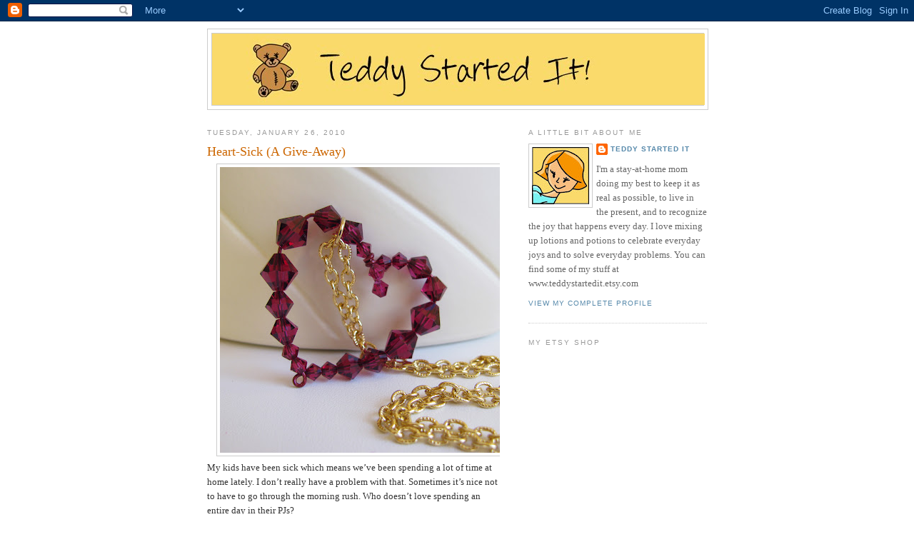

--- FILE ---
content_type: text/html; charset=UTF-8
request_url: http://www.teddystartedit.com/2010/01/heart-sick-give-away.html?showComment=1264650648269
body_size: 21585
content:
<!DOCTYPE html>
<html dir='ltr' xmlns='http://www.w3.org/1999/xhtml' xmlns:b='http://www.google.com/2005/gml/b' xmlns:data='http://www.google.com/2005/gml/data' xmlns:expr='http://www.google.com/2005/gml/expr'>
<head>
<link href='https://www.blogger.com/static/v1/widgets/2944754296-widget_css_bundle.css' rel='stylesheet' type='text/css'/>
<meta content='text/html; charset=UTF-8' http-equiv='Content-Type'/>
<meta content='blogger' name='generator'/>
<link href='http://www.teddystartedit.com/favicon.ico' rel='icon' type='image/x-icon'/>
<link href='http://www.teddystartedit.com/2010/01/heart-sick-give-away.html' rel='canonical'/>
<link rel="alternate" type="application/atom+xml" title="Teddy Started It! - Atom" href="http://www.teddystartedit.com/feeds/posts/default" />
<link rel="alternate" type="application/rss+xml" title="Teddy Started It! - RSS" href="http://www.teddystartedit.com/feeds/posts/default?alt=rss" />
<link rel="service.post" type="application/atom+xml" title="Teddy Started It! - Atom" href="https://www.blogger.com/feeds/2533555986204997417/posts/default" />

<link rel="alternate" type="application/atom+xml" title="Teddy Started It! - Atom" href="http://www.teddystartedit.com/feeds/2573946487145142424/comments/default" />
<!--Can't find substitution for tag [blog.ieCssRetrofitLinks]-->
<link href='https://blogger.googleusercontent.com/img/b/R29vZ2xl/AVvXsEjR7L96abok-S63aYyB7xUIRdKInHIr_x5KRR0YrU58NstYttb0v2yq4HGbLpgb1T_12dq-1rQ-YXbr8zpRD7FB95ByHmzONRFoA35VSwPoNXsXAriLM59lShpguMoOq0X57aUt7YgZ-Q4/s400/Siam+Bottle.jpg' rel='image_src'/>
<meta content='http://www.teddystartedit.com/2010/01/heart-sick-give-away.html' property='og:url'/>
<meta content='Heart-Sick (A Give-Away)' property='og:title'/>
<meta content=' My kids have been sick which means we’ve been spending a lot of time at home lately. I don’t really have a problem with that. Sometimes it’...' property='og:description'/>
<meta content='https://blogger.googleusercontent.com/img/b/R29vZ2xl/AVvXsEjR7L96abok-S63aYyB7xUIRdKInHIr_x5KRR0YrU58NstYttb0v2yq4HGbLpgb1T_12dq-1rQ-YXbr8zpRD7FB95ByHmzONRFoA35VSwPoNXsXAriLM59lShpguMoOq0X57aUt7YgZ-Q4/w1200-h630-p-k-no-nu/Siam+Bottle.jpg' property='og:image'/>
<title>Teddy Started It!: Heart-Sick (A Give-Away)</title>
<style id='page-skin-1' type='text/css'><!--
/*
-----------------------------------------------
Blogger Template Style
Name:     Minima
Designer: Douglas Bowman
URL:      www.stopdesign.com
Date:     26 Feb 2004
Updated by: Blogger Team
----------------------------------------------- */
/* Variable definitions
====================
<Variable name="bgcolor" description="Page Background Color"
type="color" default="#fff">
<Variable name="textcolor" description="Text Color"
type="color" default="#333">
<Variable name="linkcolor" description="Link Color"
type="color" default="#58a">
<Variable name="pagetitlecolor" description="Blog Title Color"
type="color" default="#666">
<Variable name="descriptioncolor" description="Blog Description Color"
type="color" default="#999">
<Variable name="titlecolor" description="Post Title Color"
type="color" default="#c60">
<Variable name="bordercolor" description="Border Color"
type="color" default="#ccc">
<Variable name="sidebarcolor" description="Sidebar Title Color"
type="color" default="#999">
<Variable name="sidebartextcolor" description="Sidebar Text Color"
type="color" default="#666">
<Variable name="visitedlinkcolor" description="Visited Link Color"
type="color" default="#999">
<Variable name="bodyfont" description="Text Font"
type="font" default="normal normal 100% Georgia, Serif">
<Variable name="headerfont" description="Sidebar Title Font"
type="font"
default="normal normal 78% 'Trebuchet MS',Trebuchet,Arial,Verdana,Sans-serif">
<Variable name="pagetitlefont" description="Blog Title Font"
type="font"
default="normal normal 200% Georgia, Serif">
<Variable name="descriptionfont" description="Blog Description Font"
type="font"
default="normal normal 78% 'Trebuchet MS', Trebuchet, Arial, Verdana, Sans-serif">
<Variable name="postfooterfont" description="Post Footer Font"
type="font"
default="normal normal 78% 'Trebuchet MS', Trebuchet, Arial, Verdana, Sans-serif">
<Variable name="startSide" description="Side where text starts in blog language"
type="automatic" default="left">
<Variable name="endSide" description="Side where text ends in blog language"
type="automatic" default="right">
*/
/* Use this with templates/template-twocol.html */
body {
background:#ffffff;
margin:0;
color:#333333;
font:x-small Georgia Serif;
font-size/* */:/**/small;
font-size: /**/small;
text-align: center;
}
a:link {
color:#5588aa;
text-decoration:none;
}
a:visited {
color:#dd8a37;
text-decoration:none;
}
a:hover {
color:#cc6600;
text-decoration:underline;
}
a img {
border-width:0;
}
/* Header
-----------------------------------------------
*/
#header-wrapper {
width:700px;
margin:0 auto 10px;
border:1px solid #cccccc;
}
#header-inner {
background-position: center;
margin-left: auto;
margin-right: auto;
}
#header {
margin: 5px;
border: 1px solid #cccccc;
text-align: center;
color:#666666;
}
#header h1 {
margin:5px 5px 0;
padding:15px 20px .25em;
line-height:1.2em;
text-transform:uppercase;
letter-spacing:.2em;
font: normal normal 174% Georgia, Times, serif;
}
#header a {
color:#666666;
text-decoration:none;
}
#header a:hover {
color:#666666;
}
#header .description {
margin:0 5px 5px;
padding:0 20px 15px;
max-width:700px;
text-transform:uppercase;
letter-spacing:.2em;
line-height: 1.4em;
font: normal normal 78% 'Trebuchet MS', Trebuchet, Arial, Verdana, Sans-serif;
color: #999999;
}
#header img {
margin-left: auto;
margin-right: auto;
}
/* Outer-Wrapper
----------------------------------------------- */
#outer-wrapper {
width: 700px;
margin:0 auto;
padding:10px;
text-align:left;
font: normal normal 100% Georgia, Serif;
}
#main-wrapper {
width: 410px;
float: left;
word-wrap: break-word; /* fix for long text breaking sidebar float in IE */
overflow: hidden;     /* fix for long non-text content breaking IE sidebar float */
}
#sidebar-wrapper {
width: 250px;
float: right;
word-wrap: break-word; /* fix for long text breaking sidebar float in IE */
overflow: hidden;      /* fix for long non-text content breaking IE sidebar float */
}
/* Headings
----------------------------------------------- */
h2 {
margin:1.5em 0 .75em;
font:normal normal 78% 'Trebuchet MS',Trebuchet,Arial,Verdana,Sans-serif;
line-height: 1.4em;
text-transform:uppercase;
letter-spacing:.2em;
color:#999999;
}
/* Posts
-----------------------------------------------
*/
h2.date-header {
margin:1.5em 0 .5em;
}
.post {
margin:.5em 0 1.5em;
border-bottom:1px dotted #cccccc;
padding-bottom:1.5em;
}
.post h3 {
margin:.25em 0 0;
padding:0 0 4px;
font-size:140%;
font-weight:normal;
line-height:1.4em;
color:#cc6600;
}
.post h3 a, .post h3 a:visited, .post h3 strong {
display:block;
text-decoration:none;
color:#cc6600;
font-weight:normal;
}
.post h3 strong, .post h3 a:hover {
color:#333333;
}
.post-body {
margin:0 0 .75em;
line-height:1.6em;
}
.post-body blockquote {
line-height:1.3em;
}
.post-footer {
margin: .75em 0;
color:#999999;
text-transform:uppercase;
letter-spacing:.1em;
font: normal normal 78% 'Trebuchet MS', Trebuchet, Arial, Verdana, Sans-serif;
line-height: 1.4em;
}
.comment-link {
margin-left:.6em;
}
.post img {
padding:4px;
border:1px solid #cccccc;
}
.post blockquote {
margin:1em 20px;
}
.post blockquote p {
margin:.75em 0;
}
/* Comments
----------------------------------------------- */
#comments h4 {
margin:1em 0;
font-weight: bold;
line-height: 1.4em;
text-transform:uppercase;
letter-spacing:.2em;
color: #999999;
}
#comments-block {
margin:1em 0 1.5em;
line-height:1.6em;
}
#comments-block .comment-author {
margin:.5em 0;
}
#comments-block .comment-body {
margin:.25em 0 0;
}
#comments-block .comment-footer {
margin:-.25em 0 2em;
line-height: 1.4em;
text-transform:uppercase;
letter-spacing:.1em;
}
#comments-block .comment-body p {
margin:0 0 .75em;
}
.deleted-comment {
font-style:italic;
color:gray;
}
#blog-pager-newer-link {
float: left;
}
#blog-pager-older-link {
float: right;
}
#blog-pager {
text-align: center;
}
.feed-links {
clear: both;
line-height: 2.5em;
}
/* Sidebar Content
----------------------------------------------- */
.sidebar {
color: #666666;
line-height: 1.5em;
}
.sidebar ul {
list-style:none;
margin:0 0 0;
padding:0 0 0;
}
.sidebar li {
margin:0;
padding-top:0;
padding-right:0;
padding-bottom:.25em;
padding-left:15px;
text-indent:-15px;
line-height:1.5em;
}
.sidebar .widget, .main .widget {
border-bottom:1px dotted #cccccc;
margin:0 0 1.5em;
padding:0 0 1.5em;
}
.main .Blog {
border-bottom-width: 0;
}
/* Profile
----------------------------------------------- */
.profile-img {
float: left;
margin-top: 0;
margin-right: 5px;
margin-bottom: 5px;
margin-left: 0;
padding: 4px;
border: 1px solid #cccccc;
}
.profile-data {
margin:0;
text-transform:uppercase;
letter-spacing:.1em;
font: normal normal 78% 'Trebuchet MS', Trebuchet, Arial, Verdana, Sans-serif;
color: #999999;
font-weight: bold;
line-height: 1.6em;
}
.profile-datablock {
margin:.5em 0 .5em;
}
.profile-textblock {
margin: 0.5em 0;
line-height: 1.6em;
}
.profile-link {
font: normal normal 78% 'Trebuchet MS', Trebuchet, Arial, Verdana, Sans-serif;
text-transform: uppercase;
letter-spacing: .1em;
}
/* Footer
----------------------------------------------- */
#footer {
width:660px;
clear:both;
margin:0 auto;
padding-top:15px;
line-height: 1.6em;
text-transform:uppercase;
letter-spacing:.1em;
text-align: center;
}

--></style>
<link href='https://www.blogger.com/dyn-css/authorization.css?targetBlogID=2533555986204997417&amp;zx=6ae62b06-b75b-446b-95cb-031c643db5f7' media='none' onload='if(media!=&#39;all&#39;)media=&#39;all&#39;' rel='stylesheet'/><noscript><link href='https://www.blogger.com/dyn-css/authorization.css?targetBlogID=2533555986204997417&amp;zx=6ae62b06-b75b-446b-95cb-031c643db5f7' rel='stylesheet'/></noscript>
<meta name='google-adsense-platform-account' content='ca-host-pub-1556223355139109'/>
<meta name='google-adsense-platform-domain' content='blogspot.com'/>

</head>
<body>
<div class='navbar section' id='navbar'><div class='widget Navbar' data-version='1' id='Navbar1'><script type="text/javascript">
    function setAttributeOnload(object, attribute, val) {
      if(window.addEventListener) {
        window.addEventListener('load',
          function(){ object[attribute] = val; }, false);
      } else {
        window.attachEvent('onload', function(){ object[attribute] = val; });
      }
    }
  </script>
<div id="navbar-iframe-container"></div>
<script type="text/javascript" src="https://apis.google.com/js/platform.js"></script>
<script type="text/javascript">
      gapi.load("gapi.iframes:gapi.iframes.style.bubble", function() {
        if (gapi.iframes && gapi.iframes.getContext) {
          gapi.iframes.getContext().openChild({
              url: 'https://www.blogger.com/navbar/2533555986204997417?po\x3d2573946487145142424\x26origin\x3dhttp://www.teddystartedit.com',
              where: document.getElementById("navbar-iframe-container"),
              id: "navbar-iframe"
          });
        }
      });
    </script><script type="text/javascript">
(function() {
var script = document.createElement('script');
script.type = 'text/javascript';
script.src = '//pagead2.googlesyndication.com/pagead/js/google_top_exp.js';
var head = document.getElementsByTagName('head')[0];
if (head) {
head.appendChild(script);
}})();
</script>
</div></div>
<div id='outer-wrapper'><div id='wrap2'>
<!-- skip links for text browsers -->
<span id='skiplinks' style='display:none;'>
<a href='#main'>skip to main </a> |
      <a href='#sidebar'>skip to sidebar</a>
</span>
<div id='header-wrapper'>
<div class='header section' id='header'><div class='widget Header' data-version='1' id='Header1'>
<div id='header-inner'>
<a href='http://www.teddystartedit.com/' style='display: block'>
<img alt='Teddy Started It!' height='100px; ' id='Header1_headerimg' src='http://1.bp.blogspot.com/_8OBDUr4lOW4/Sp_q8KnzxOI/AAAAAAAAARk/3nDzBwmLt7I/S1600-R/Teddy+Started+It+Blog+Banner+copy.jpg' style='display: block' width='690px; '/>
</a>
</div>
</div></div>
</div>
<div id='content-wrapper'>
<div id='crosscol-wrapper' style='text-align:center'>
<div class='crosscol no-items section' id='crosscol'></div>
</div>
<div id='main-wrapper'>
<div class='main section' id='main'><div class='widget Blog' data-version='1' id='Blog1'>
<div class='blog-posts hfeed'>

          <div class="date-outer">
        
<h2 class='date-header'><span>Tuesday, January 26, 2010</span></h2>

          <div class="date-posts">
        
<div class='post-outer'>
<div class='post hentry uncustomized-post-template' itemprop='blogPost' itemscope='itemscope' itemtype='http://schema.org/BlogPosting'>
<meta content='https://blogger.googleusercontent.com/img/b/R29vZ2xl/AVvXsEjR7L96abok-S63aYyB7xUIRdKInHIr_x5KRR0YrU58NstYttb0v2yq4HGbLpgb1T_12dq-1rQ-YXbr8zpRD7FB95ByHmzONRFoA35VSwPoNXsXAriLM59lShpguMoOq0X57aUt7YgZ-Q4/s400/Siam+Bottle.jpg' itemprop='image_url'/>
<meta content='2533555986204997417' itemprop='blogId'/>
<meta content='2573946487145142424' itemprop='postId'/>
<a name='2573946487145142424'></a>
<h3 class='post-title entry-title' itemprop='name'>
Heart-Sick (A Give-Away)
</h3>
<div class='post-header'>
<div class='post-header-line-1'></div>
</div>
<div class='post-body entry-content' id='post-body-2573946487145142424' itemprop='description articleBody'>
<div class="separator" style="clear: both; text-align: center;"><a href="https://blogger.googleusercontent.com/img/b/R29vZ2xl/AVvXsEjR7L96abok-S63aYyB7xUIRdKInHIr_x5KRR0YrU58NstYttb0v2yq4HGbLpgb1T_12dq-1rQ-YXbr8zpRD7FB95ByHmzONRFoA35VSwPoNXsXAriLM59lShpguMoOq0X57aUt7YgZ-Q4/s1600-h/Siam+Bottle.jpg" imageanchor="1" style="margin-left: 1em; margin-right: 1em;"><img border="0" height="400" mt="true" src="https://blogger.googleusercontent.com/img/b/R29vZ2xl/AVvXsEjR7L96abok-S63aYyB7xUIRdKInHIr_x5KRR0YrU58NstYttb0v2yq4HGbLpgb1T_12dq-1rQ-YXbr8zpRD7FB95ByHmzONRFoA35VSwPoNXsXAriLM59lShpguMoOq0X57aUt7YgZ-Q4/s400/Siam+Bottle.jpg" width="400" /></a><br />
</div>My kids have been sick which means we&#8217;ve been spending a lot of time at home lately. I don&#8217;t really have a problem with that. Sometimes it&#8217;s nice not to have to go through the morning rush. Who doesn&#8217;t love spending an entire day in their PJs? <br />
<br />
<div>In an effort to keep the TV turned off, we&#8217;ve been spending&nbsp;our time on Valentine&#8217;s projects. We&#8217;re in the process of all kinds of things. That&#8217;s right &#8211; we&#8217;re starters. We just LOVE to start stuff. We don&#8217;t always finish it, but who was it that said &#8216;it&#8217;s not the destination, it&#8217;s the journey&#8217;? Well, we&#8217;ve really been having a lot of fun with this stuff. So much so, that I&#8217;ve decided to share it with the world. So in the weeks leading up to Valentine&#8217;s day, I&#8217;m going to be sharing it here. <br />
</div><br />
<div><a href="https://blogger.googleusercontent.com/img/b/R29vZ2xl/AVvXsEghiSOXSeg2xemQWVsQjgRceXQYNHX5iv0wy9BLcR0PUg1IYBiNvfEUGcg7XDx3iDgg1LBBgNfvX_r6ox5CYNo_5zxRc4GW5odk5I9DJd2V1k5UHoElOiDHtIiMy5y4bEuhHx1Tai6SM8k/s1600-h/India+Pink+Reflection.jpg" imageanchor="1" style="clear: right; cssfloat: right; float: right; margin-bottom: 1em; margin-left: 1em;"><img border="0" mt="true" src="https://blogger.googleusercontent.com/img/b/R29vZ2xl/AVvXsEghiSOXSeg2xemQWVsQjgRceXQYNHX5iv0wy9BLcR0PUg1IYBiNvfEUGcg7XDx3iDgg1LBBgNfvX_r6ox5CYNo_5zxRc4GW5odk5I9DJd2V1k5UHoElOiDHtIiMy5y4bEuhHx1Tai6SM8k/s320/India+Pink+Reflection.jpg" /></a>Over the weekend we finished Valentine&#8217;s gifts for the teachers and Grandmas. And no, I&#8217;m not one of those moms who gives the teachers gifts for every Hallmark holiday. But give me a break! I&#8217;ve been stuck at home crafting with the kiddos. Anyway, we made these fun little Valentine&#8217;s pendants. Ladybug &amp; Buddy Boy used plastic beads. I got to play with the Swarovskys. I&#8217;m not much of a beader, but these were fun. The kids love wearing theirs around and dangling them in the windows to watch the light shatter. We ended up with a few extra, so I&#8217;m putting them in the <a href="http://flutterbygirly.etsy.com/">FlutterbyGirly shop</a>. If you know someone looking for a sparkly Valentine&#8217;s gift, send them my way. <br />
</div><br />
It was actually Buddy Boy's idea to put the extras in the shop, and I promised I&#8217;d give him all the profits as a reward for his entrepreneurial spirit. In return, he's promised to indulge me with chocolate and flowers.&nbsp; He&#8217;s planning on hitting it big here, people -- and I'm always ready to&nbsp;receive bon bons&nbsp;and posies.&nbsp;&nbsp;Hmmmm...you know&#8230;I think I&#8217;ll help him out here a little. I&#8217;m going to do a give away &#8211; US and Canada only this time folks. <span style="font-size: xx-small;">(Sorry)</span><br />
<div style="border-bottom: medium none; border-left: medium none; border-right: medium none; border-top: medium none;"><br />
</div><div style="border-bottom: medium none; border-left: medium none; border-right: medium none; border-top: medium none;">OK, let's see:<br />
</div><div style="border-bottom: medium none; border-left: medium none; border-right: medium none; border-top: medium none;"><ul><li>Leave a comment w/your favorite sick-day activity, get an entry</li>
<li>Leave a comment if you&#8217;re currently sick and just want to complain about it, get an entry (maybe two if your complaining really impresses me)</li>
<li>Follow the blog, get an entry</li>
<li>Tweet this, get an entry</li>
<li>Tweet the <a href="http://flutterbygirly.etsy.com/">shop</a>, get an entry</li>
<li>Fan the <a href="http://www.facebook.com/pages/Teddy-Started-It/83450222657?ref=ts">Facebook Page</a>, get an entry</li>
<li>Buy something from the <a href="http://flutterbygirly.etsy.com/">FlutterbyGirly shop</a>, get 2 entries</li>
</ul></div><div style="border-bottom: medium none; border-left: medium none; border-right: medium none; border-top: medium none;"><a href="https://blogger.googleusercontent.com/img/b/R29vZ2xl/AVvXsEic7FguNKg8iOXcrLdkyB9lb87Wtmz2cMSoMA-Mi_fBUKT3VkNFZa91XbbwUAGtzSgxcqRKMVfkolJoHg8S0mnalbdducmmtmX_sixPlnF0BFYF_3nWt77Y72cOPes9kTCMJyOKmuyj-GI/s1600-h/Three+Hearts+on+Gold.jpg" imageanchor="1" style="clear: left; cssfloat: left; float: left; margin-bottom: 1em; margin-right: 1em;"><img border="0" height="200" mt="true" src="https://blogger.googleusercontent.com/img/b/R29vZ2xl/AVvXsEic7FguNKg8iOXcrLdkyB9lb87Wtmz2cMSoMA-Mi_fBUKT3VkNFZa91XbbwUAGtzSgxcqRKMVfkolJoHg8S0mnalbdducmmtmX_sixPlnF0BFYF_3nWt77Y72cOPes9kTCMJyOKmuyj-GI/s200/Three+Hearts+on+Gold.jpg" width="200" /></a>OK, that&#8217;s enough. Leave your contact info with your comment.&nbsp; Oh! And your color preference:&nbsp; ruby red, India pink, Siam; and whether you want a gold or silver chain. Remember, I&#8217;m a whole year older this week and I&#8217;m already getting senile, so make it easy for me.<br />
<br />
Give-away ends at midnight on the 31st (of January).<br />
</div><div class="separator" style="border-bottom: medium none; border-left: medium none; border-right: medium none; border-top: medium none; clear: both; text-align: center;"><br />
</div>
<div style='clear: both;'></div>
</div>
<div class='post-footer'>
<div class='post-footer-line post-footer-line-1'>
<span class='post-author vcard'>
Posted by
<span class='fn' itemprop='author' itemscope='itemscope' itemtype='http://schema.org/Person'>
<meta content='https://www.blogger.com/profile/12321502088842462294' itemprop='url'/>
<a class='g-profile' href='https://www.blogger.com/profile/12321502088842462294' rel='author' title='author profile'>
<span itemprop='name'>Teddy Started It</span>
</a>
</span>
</span>
<span class='post-timestamp'>
at
<meta content='http://www.teddystartedit.com/2010/01/heart-sick-give-away.html' itemprop='url'/>
<a class='timestamp-link' href='http://www.teddystartedit.com/2010/01/heart-sick-give-away.html' rel='bookmark' title='permanent link'><abbr class='published' itemprop='datePublished' title='2010-01-26T13:04:00-06:00'>1:04&#8239;PM</abbr></a>
</span>
<span class='post-comment-link'>
</span>
<span class='post-icons'>
<span class='item-control blog-admin pid-1981489111'>
<a href='https://www.blogger.com/post-edit.g?blogID=2533555986204997417&postID=2573946487145142424&from=pencil' title='Edit Post'>
<img alt='' class='icon-action' height='18' src='https://resources.blogblog.com/img/icon18_edit_allbkg.gif' width='18'/>
</a>
</span>
</span>
<div class='post-share-buttons goog-inline-block'>
</div>
</div>
<div class='post-footer-line post-footer-line-2'>
<span class='post-labels'>
Labels:
<a href='http://www.teddystartedit.com/search/label/flutterbygirly' rel='tag'>flutterbygirly</a>,
<a href='http://www.teddystartedit.com/search/label/give%20away' rel='tag'>give away</a>,
<a href='http://www.teddystartedit.com/search/label/kid%20crafts' rel='tag'>kid crafts</a>,
<a href='http://www.teddystartedit.com/search/label/sick%20days' rel='tag'>sick days</a>,
<a href='http://www.teddystartedit.com/search/label/valentine%27s%20day' rel='tag'>valentine&#39;s day</a>
</span>
</div>
<div class='post-footer-line post-footer-line-3'>
<span class='post-location'>
</span>
</div>
</div>
</div>
<div class='comments' id='comments'>
<a name='comments'></a>
<h4>57 comments:</h4>
<div id='Blog1_comments-block-wrapper'>
<dl class='avatar-comment-indent' id='comments-block'>
<dt class='comment-author ' id='c6362623292049575594'>
<a name='c6362623292049575594'></a>
<div class="avatar-image-container vcard"><span dir="ltr"><a href="https://www.blogger.com/profile/11674708702014878064" target="" rel="nofollow" onclick="" class="avatar-hovercard" id="av-6362623292049575594-11674708702014878064"><img src="https://resources.blogblog.com/img/blank.gif" width="35" height="35" class="delayLoad" style="display: none;" longdesc="//blogger.googleusercontent.com/img/b/R29vZ2xl/AVvXsEiosSpTZLnEZQU9UF7c5ZdjqkOHgOh6V7sTwdfYIhjie_KGDeTUzmXsVvLphYOVpdZ-X7Zzbioy4c6mQYgK4V_XM72TktaPl5cB5iz5Y7Su22fFHBIc4_vQA7yDd2-Yxw/s45-c/Aly_07072011.jpg" alt="" title="Alyssa S.">

<noscript><img src="//blogger.googleusercontent.com/img/b/R29vZ2xl/AVvXsEiosSpTZLnEZQU9UF7c5ZdjqkOHgOh6V7sTwdfYIhjie_KGDeTUzmXsVvLphYOVpdZ-X7Zzbioy4c6mQYgK4V_XM72TktaPl5cB5iz5Y7Su22fFHBIc4_vQA7yDd2-Yxw/s45-c/Aly_07072011.jpg" width="35" height="35" class="photo" alt=""></noscript></a></span></div>
<a href='https://www.blogger.com/profile/11674708702014878064' rel='nofollow'>Alyssa S.</a>
said...
</dt>
<dd class='comment-body' id='Blog1_cmt-6362623292049575594'>
<p>
Oooh...me wanna heart :)  I think the best thing to be done on a sick day...is nothing!  Knock on wood, my kiddos have never really been all that sick and for the most part, still want to play even when they are.  I try to get them to sit still and be calm when they aren&#39;t feeling well.<br /><br />Sorry...boring answer!
</p>
</dd>
<dd class='comment-footer'>
<span class='comment-timestamp'>
<a href='http://www.teddystartedit.com/2010/01/heart-sick-give-away.html?showComment=1264563654101#c6362623292049575594' title='comment permalink'>
January 26, 2010 at 9:40&#8239;PM
</a>
<span class='item-control blog-admin pid-509157549'>
<a class='comment-delete' href='https://www.blogger.com/comment/delete/2533555986204997417/6362623292049575594' title='Delete Comment'>
<img src='https://resources.blogblog.com/img/icon_delete13.gif'/>
</a>
</span>
</span>
</dd>
<dt class='comment-author ' id='c1259536551600900877'>
<a name='c1259536551600900877'></a>
<div class="avatar-image-container vcard"><span dir="ltr"><a href="https://www.blogger.com/profile/11674708702014878064" target="" rel="nofollow" onclick="" class="avatar-hovercard" id="av-1259536551600900877-11674708702014878064"><img src="https://resources.blogblog.com/img/blank.gif" width="35" height="35" class="delayLoad" style="display: none;" longdesc="//blogger.googleusercontent.com/img/b/R29vZ2xl/AVvXsEiosSpTZLnEZQU9UF7c5ZdjqkOHgOh6V7sTwdfYIhjie_KGDeTUzmXsVvLphYOVpdZ-X7Zzbioy4c6mQYgK4V_XM72TktaPl5cB5iz5Y7Su22fFHBIc4_vQA7yDd2-Yxw/s45-c/Aly_07072011.jpg" alt="" title="Alyssa S.">

<noscript><img src="//blogger.googleusercontent.com/img/b/R29vZ2xl/AVvXsEiosSpTZLnEZQU9UF7c5ZdjqkOHgOh6V7sTwdfYIhjie_KGDeTUzmXsVvLphYOVpdZ-X7Zzbioy4c6mQYgK4V_XM72TktaPl5cB5iz5Y7Su22fFHBIc4_vQA7yDd2-Yxw/s45-c/Aly_07072011.jpg" width="35" height="35" class="photo" alt=""></noscript></a></span></div>
<a href='https://www.blogger.com/profile/11674708702014878064' rel='nofollow'>Alyssa S.</a>
said...
</dt>
<dd class='comment-body' id='Blog1_cmt-1259536551600900877'>
<p>
I&#39;m a Facebook fan!!
</p>
</dd>
<dd class='comment-footer'>
<span class='comment-timestamp'>
<a href='http://www.teddystartedit.com/2010/01/heart-sick-give-away.html?showComment=1264563678596#c1259536551600900877' title='comment permalink'>
January 26, 2010 at 9:41&#8239;PM
</a>
<span class='item-control blog-admin pid-509157549'>
<a class='comment-delete' href='https://www.blogger.com/comment/delete/2533555986204997417/1259536551600900877' title='Delete Comment'>
<img src='https://resources.blogblog.com/img/icon_delete13.gif'/>
</a>
</span>
</span>
</dd>
<dt class='comment-author ' id='c7537442340300547009'>
<a name='c7537442340300547009'></a>
<div class="avatar-image-container vcard"><span dir="ltr"><a href="https://www.blogger.com/profile/11674708702014878064" target="" rel="nofollow" onclick="" class="avatar-hovercard" id="av-7537442340300547009-11674708702014878064"><img src="https://resources.blogblog.com/img/blank.gif" width="35" height="35" class="delayLoad" style="display: none;" longdesc="//blogger.googleusercontent.com/img/b/R29vZ2xl/AVvXsEiosSpTZLnEZQU9UF7c5ZdjqkOHgOh6V7sTwdfYIhjie_KGDeTUzmXsVvLphYOVpdZ-X7Zzbioy4c6mQYgK4V_XM72TktaPl5cB5iz5Y7Su22fFHBIc4_vQA7yDd2-Yxw/s45-c/Aly_07072011.jpg" alt="" title="Alyssa S.">

<noscript><img src="//blogger.googleusercontent.com/img/b/R29vZ2xl/AVvXsEiosSpTZLnEZQU9UF7c5ZdjqkOHgOh6V7sTwdfYIhjie_KGDeTUzmXsVvLphYOVpdZ-X7Zzbioy4c6mQYgK4V_XM72TktaPl5cB5iz5Y7Su22fFHBIc4_vQA7yDd2-Yxw/s45-c/Aly_07072011.jpg" width="35" height="35" class="photo" alt=""></noscript></a></span></div>
<a href='https://www.blogger.com/profile/11674708702014878064' rel='nofollow'>Alyssa S.</a>
said...
</dt>
<dd class='comment-body' id='Blog1_cmt-7537442340300547009'>
<p>
And...I follow the blog (of course!)
</p>
</dd>
<dd class='comment-footer'>
<span class='comment-timestamp'>
<a href='http://www.teddystartedit.com/2010/01/heart-sick-give-away.html?showComment=1264563713325#c7537442340300547009' title='comment permalink'>
January 26, 2010 at 9:41&#8239;PM
</a>
<span class='item-control blog-admin pid-509157549'>
<a class='comment-delete' href='https://www.blogger.com/comment/delete/2533555986204997417/7537442340300547009' title='Delete Comment'>
<img src='https://resources.blogblog.com/img/icon_delete13.gif'/>
</a>
</span>
</span>
</dd>
<dt class='comment-author ' id='c7600642341470547950'>
<a name='c7600642341470547950'></a>
<div class="avatar-image-container avatar-stock"><span dir="ltr"><img src="//resources.blogblog.com/img/blank.gif" width="35" height="35" alt="" title="Anonymous">

</span></div>
Anonymous
said...
</dt>
<dd class='comment-body' id='Blog1_cmt-7600642341470547950'>
<p>
Great good collections.Thank you besides Wish you in hand before a Happy Valentine&#39;s Day.<br /><br />Cheers!!!<br /><a href="http://www.hyderabadbazaar.com/Categories.aspx?CatId=100070&amp;CatName=Valentines-Day-Gifts" rel="nofollow">Send gifts to India,Value Money</a>|<a href="http://us2guntur.com/us2guntur/servlet/DisplayServ2?category_id=10009&amp;choice=ok" rel="nofollow">Exclusive Valentine Specials 4 UR Beloved</a>
</p>
</dd>
<dd class='comment-footer'>
<span class='comment-timestamp'>
<a href='http://www.teddystartedit.com/2010/01/heart-sick-give-away.html?showComment=1264575583941#c7600642341470547950' title='comment permalink'>
January 27, 2010 at 12:59&#8239;AM
</a>
<span class='item-control blog-admin pid-189361462'>
<a class='comment-delete' href='https://www.blogger.com/comment/delete/2533555986204997417/7600642341470547950' title='Delete Comment'>
<img src='https://resources.blogblog.com/img/icon_delete13.gif'/>
</a>
</span>
</span>
</dd>
<dt class='comment-author ' id='c4402186076892746192'>
<a name='c4402186076892746192'></a>
<div class="avatar-image-container vcard"><span dir="ltr"><a href="https://www.blogger.com/profile/05087737588162953989" target="" rel="nofollow" onclick="" class="avatar-hovercard" id="av-4402186076892746192-05087737588162953989"><img src="https://resources.blogblog.com/img/blank.gif" width="35" height="35" class="delayLoad" style="display: none;" longdesc="//3.bp.blogspot.com/_OLrkf8Gbjrw/SmeI-z_mF_I/AAAAAAAAAKc/VCRHmD-_ovw/S45-s35/poop%2B009.JPG" alt="" title="Curtis Collectables :)">

<noscript><img src="//3.bp.blogspot.com/_OLrkf8Gbjrw/SmeI-z_mF_I/AAAAAAAAAKc/VCRHmD-_ovw/S45-s35/poop%2B009.JPG" width="35" height="35" class="photo" alt=""></noscript></a></span></div>
<a href='https://www.blogger.com/profile/05087737588162953989' rel='nofollow'>Curtis Collectables :)</a>
said...
</dt>
<dd class='comment-body' id='Blog1_cmt-4402186076892746192'>
<p>
My favorite sick day activity is rewatching tv shows I&#39;ve seen from beginning to end over 5 times.
</p>
</dd>
<dd class='comment-footer'>
<span class='comment-timestamp'>
<a href='http://www.teddystartedit.com/2010/01/heart-sick-give-away.html?showComment=1264581662156#c4402186076892746192' title='comment permalink'>
January 27, 2010 at 2:41&#8239;AM
</a>
<span class='item-control blog-admin pid-2125446773'>
<a class='comment-delete' href='https://www.blogger.com/comment/delete/2533555986204997417/4402186076892746192' title='Delete Comment'>
<img src='https://resources.blogblog.com/img/icon_delete13.gif'/>
</a>
</span>
</span>
</dd>
<dt class='comment-author ' id='c5671446718187349302'>
<a name='c5671446718187349302'></a>
<div class="avatar-image-container vcard"><span dir="ltr"><a href="https://www.blogger.com/profile/05087737588162953989" target="" rel="nofollow" onclick="" class="avatar-hovercard" id="av-5671446718187349302-05087737588162953989"><img src="https://resources.blogblog.com/img/blank.gif" width="35" height="35" class="delayLoad" style="display: none;" longdesc="//3.bp.blogspot.com/_OLrkf8Gbjrw/SmeI-z_mF_I/AAAAAAAAAKc/VCRHmD-_ovw/S45-s35/poop%2B009.JPG" alt="" title="Curtis Collectables :)">

<noscript><img src="//3.bp.blogspot.com/_OLrkf8Gbjrw/SmeI-z_mF_I/AAAAAAAAAKc/VCRHmD-_ovw/S45-s35/poop%2B009.JPG" width="35" height="35" class="photo" alt=""></noscript></a></span></div>
<a href='https://www.blogger.com/profile/05087737588162953989' rel='nofollow'>Curtis Collectables :)</a>
said...
</dt>
<dd class='comment-body' id='Blog1_cmt-5671446718187349302'>
<p>
My husband just got over a 2 week stint of pneumonia where he didn&#39;t even go down stairs the entire time.  I was there for him and what do I get in return, sick!  That&#39;s what!  Not fair.<br /><br />Ginger ale and Top Ramen is just not doing it for me.  I&#39;m starving over here.
</p>
</dd>
<dd class='comment-footer'>
<span class='comment-timestamp'>
<a href='http://www.teddystartedit.com/2010/01/heart-sick-give-away.html?showComment=1264581759580#c5671446718187349302' title='comment permalink'>
January 27, 2010 at 2:42&#8239;AM
</a>
<span class='item-control blog-admin pid-2125446773'>
<a class='comment-delete' href='https://www.blogger.com/comment/delete/2533555986204997417/5671446718187349302' title='Delete Comment'>
<img src='https://resources.blogblog.com/img/icon_delete13.gif'/>
</a>
</span>
</span>
</dd>
<dt class='comment-author ' id='c1724782478111017056'>
<a name='c1724782478111017056'></a>
<div class="avatar-image-container vcard"><span dir="ltr"><a href="https://www.blogger.com/profile/05087737588162953989" target="" rel="nofollow" onclick="" class="avatar-hovercard" id="av-1724782478111017056-05087737588162953989"><img src="https://resources.blogblog.com/img/blank.gif" width="35" height="35" class="delayLoad" style="display: none;" longdesc="//3.bp.blogspot.com/_OLrkf8Gbjrw/SmeI-z_mF_I/AAAAAAAAAKc/VCRHmD-_ovw/S45-s35/poop%2B009.JPG" alt="" title="Curtis Collectables :)">

<noscript><img src="//3.bp.blogspot.com/_OLrkf8Gbjrw/SmeI-z_mF_I/AAAAAAAAAKc/VCRHmD-_ovw/S45-s35/poop%2B009.JPG" width="35" height="35" class="photo" alt=""></noscript></a></span></div>
<a href='https://www.blogger.com/profile/05087737588162953989' rel='nofollow'>Curtis Collectables :)</a>
said...
</dt>
<dd class='comment-body' id='Blog1_cmt-1724782478111017056'>
<p>
I&#39;m also a blog follower now.
</p>
</dd>
<dd class='comment-footer'>
<span class='comment-timestamp'>
<a href='http://www.teddystartedit.com/2010/01/heart-sick-give-away.html?showComment=1264581833373#c1724782478111017056' title='comment permalink'>
January 27, 2010 at 2:43&#8239;AM
</a>
<span class='item-control blog-admin pid-2125446773'>
<a class='comment-delete' href='https://www.blogger.com/comment/delete/2533555986204997417/1724782478111017056' title='Delete Comment'>
<img src='https://resources.blogblog.com/img/icon_delete13.gif'/>
</a>
</span>
</span>
</dd>
<dt class='comment-author ' id='c1770122143160888429'>
<a name='c1770122143160888429'></a>
<div class="avatar-image-container vcard"><span dir="ltr"><a href="https://www.blogger.com/profile/05087737588162953989" target="" rel="nofollow" onclick="" class="avatar-hovercard" id="av-1770122143160888429-05087737588162953989"><img src="https://resources.blogblog.com/img/blank.gif" width="35" height="35" class="delayLoad" style="display: none;" longdesc="//3.bp.blogspot.com/_OLrkf8Gbjrw/SmeI-z_mF_I/AAAAAAAAAKc/VCRHmD-_ovw/S45-s35/poop%2B009.JPG" alt="" title="Curtis Collectables :)">

<noscript><img src="//3.bp.blogspot.com/_OLrkf8Gbjrw/SmeI-z_mF_I/AAAAAAAAAKc/VCRHmD-_ovw/S45-s35/poop%2B009.JPG" width="35" height="35" class="photo" alt=""></noscript></a></span></div>
<a href='https://www.blogger.com/profile/05087737588162953989' rel='nofollow'>Curtis Collectables :)</a>
said...
</dt>
<dd class='comment-body' id='Blog1_cmt-1770122143160888429'>
<p>
I tweeted about your giveaway and about your shop.<br /><br />http://twitter.com/pinkyviolence
</p>
</dd>
<dd class='comment-footer'>
<span class='comment-timestamp'>
<a href='http://www.teddystartedit.com/2010/01/heart-sick-give-away.html?showComment=1264582014926#c1770122143160888429' title='comment permalink'>
January 27, 2010 at 2:46&#8239;AM
</a>
<span class='item-control blog-admin pid-2125446773'>
<a class='comment-delete' href='https://www.blogger.com/comment/delete/2533555986204997417/1770122143160888429' title='Delete Comment'>
<img src='https://resources.blogblog.com/img/icon_delete13.gif'/>
</a>
</span>
</span>
</dd>
<dt class='comment-author ' id='c5269760128484965327'>
<a name='c5269760128484965327'></a>
<div class="avatar-image-container vcard"><span dir="ltr"><a href="https://www.blogger.com/profile/05087737588162953989" target="" rel="nofollow" onclick="" class="avatar-hovercard" id="av-5269760128484965327-05087737588162953989"><img src="https://resources.blogblog.com/img/blank.gif" width="35" height="35" class="delayLoad" style="display: none;" longdesc="//3.bp.blogspot.com/_OLrkf8Gbjrw/SmeI-z_mF_I/AAAAAAAAAKc/VCRHmD-_ovw/S45-s35/poop%2B009.JPG" alt="" title="Curtis Collectables :)">

<noscript><img src="//3.bp.blogspot.com/_OLrkf8Gbjrw/SmeI-z_mF_I/AAAAAAAAAKc/VCRHmD-_ovw/S45-s35/poop%2B009.JPG" width="35" height="35" class="photo" alt=""></noscript></a></span></div>
<a href='https://www.blogger.com/profile/05087737588162953989' rel='nofollow'>Curtis Collectables :)</a>
said...
</dt>
<dd class='comment-body' id='Blog1_cmt-5269760128484965327'>
<p>
I&#39;m also a facebook fan.  <br /><br />Can you tell I really want to win this giveaway?
</p>
</dd>
<dd class='comment-footer'>
<span class='comment-timestamp'>
<a href='http://www.teddystartedit.com/2010/01/heart-sick-give-away.html?showComment=1264582078326#c5269760128484965327' title='comment permalink'>
January 27, 2010 at 2:47&#8239;AM
</a>
<span class='item-control blog-admin pid-2125446773'>
<a class='comment-delete' href='https://www.blogger.com/comment/delete/2533555986204997417/5269760128484965327' title='Delete Comment'>
<img src='https://resources.blogblog.com/img/icon_delete13.gif'/>
</a>
</span>
</span>
</dd>
<dt class='comment-author ' id='c4835488418790856891'>
<a name='c4835488418790856891'></a>
<div class="avatar-image-container avatar-stock"><span dir="ltr"><a href="https://www.blogger.com/profile/08881548815610427828" target="" rel="nofollow" onclick="" class="avatar-hovercard" id="av-4835488418790856891-08881548815610427828"><img src="//www.blogger.com/img/blogger_logo_round_35.png" width="35" height="35" alt="" title="Nadia">

</a></span></div>
<a href='https://www.blogger.com/profile/08881548815610427828' rel='nofollow'>Nadia</a>
said...
</dt>
<dd class='comment-body' id='Blog1_cmt-4835488418790856891'>
<p>
Coffee and a crossword in bed! A nice way to relax! :)<br /><br />nadia[dot]torrieri[at]gmail[dot]com
</p>
</dd>
<dd class='comment-footer'>
<span class='comment-timestamp'>
<a href='http://www.teddystartedit.com/2010/01/heart-sick-give-away.html?showComment=1264645751995#c4835488418790856891' title='comment permalink'>
January 27, 2010 at 8:29&#8239;PM
</a>
<span class='item-control blog-admin pid-895175656'>
<a class='comment-delete' href='https://www.blogger.com/comment/delete/2533555986204997417/4835488418790856891' title='Delete Comment'>
<img src='https://resources.blogblog.com/img/icon_delete13.gif'/>
</a>
</span>
</span>
</dd>
<dt class='comment-author ' id='c3177869868262092897'>
<a name='c3177869868262092897'></a>
<div class="avatar-image-container avatar-stock"><span dir="ltr"><a href="https://www.blogger.com/profile/08881548815610427828" target="" rel="nofollow" onclick="" class="avatar-hovercard" id="av-3177869868262092897-08881548815610427828"><img src="//www.blogger.com/img/blogger_logo_round_35.png" width="35" height="35" alt="" title="Nadia">

</a></span></div>
<a href='https://www.blogger.com/profile/08881548815610427828' rel='nofollow'>Nadia</a>
said...
</dt>
<dd class='comment-body' id='Blog1_cmt-3177869868262092897'>
<p>
I&#39;m following!<br /><br />nadia[dot]torrieri[at]gmail[dot]com
</p>
</dd>
<dd class='comment-footer'>
<span class='comment-timestamp'>
<a href='http://www.teddystartedit.com/2010/01/heart-sick-give-away.html?showComment=1264645793313#c3177869868262092897' title='comment permalink'>
January 27, 2010 at 8:29&#8239;PM
</a>
<span class='item-control blog-admin pid-895175656'>
<a class='comment-delete' href='https://www.blogger.com/comment/delete/2533555986204997417/3177869868262092897' title='Delete Comment'>
<img src='https://resources.blogblog.com/img/icon_delete13.gif'/>
</a>
</span>
</span>
</dd>
<dt class='comment-author ' id='c3630775490379034391'>
<a name='c3630775490379034391'></a>
<div class="avatar-image-container avatar-stock"><span dir="ltr"><a href="https://www.blogger.com/profile/08881548815610427828" target="" rel="nofollow" onclick="" class="avatar-hovercard" id="av-3630775490379034391-08881548815610427828"><img src="//www.blogger.com/img/blogger_logo_round_35.png" width="35" height="35" alt="" title="Nadia">

</a></span></div>
<a href='https://www.blogger.com/profile/08881548815610427828' rel='nofollow'>Nadia</a>
said...
</dt>
<dd class='comment-body' id='Blog1_cmt-3630775490379034391'>
<p>
I tweeted!<br /><br />http://twitter.com/naddie_t/status/8305627049<br /><br />nadia[dot]torrieri[at]gmail[dot]com
</p>
</dd>
<dd class='comment-footer'>
<span class='comment-timestamp'>
<a href='http://www.teddystartedit.com/2010/01/heart-sick-give-away.html?showComment=1264645854874#c3630775490379034391' title='comment permalink'>
January 27, 2010 at 8:30&#8239;PM
</a>
<span class='item-control blog-admin pid-895175656'>
<a class='comment-delete' href='https://www.blogger.com/comment/delete/2533555986204997417/3630775490379034391' title='Delete Comment'>
<img src='https://resources.blogblog.com/img/icon_delete13.gif'/>
</a>
</span>
</span>
</dd>
<dt class='comment-author ' id='c8531806972660588032'>
<a name='c8531806972660588032'></a>
<div class="avatar-image-container avatar-stock"><span dir="ltr"><a href="https://www.blogger.com/profile/08881548815610427828" target="" rel="nofollow" onclick="" class="avatar-hovercard" id="av-8531806972660588032-08881548815610427828"><img src="//www.blogger.com/img/blogger_logo_round_35.png" width="35" height="35" alt="" title="Nadia">

</a></span></div>
<a href='https://www.blogger.com/profile/08881548815610427828' rel='nofollow'>Nadia</a>
said...
</dt>
<dd class='comment-body' id='Blog1_cmt-8531806972660588032'>
<p>
I tweeted about your etsy shop!<br /><br />http://twitter.com/naddie_t/status/8305662528
</p>
</dd>
<dd class='comment-footer'>
<span class='comment-timestamp'>
<a href='http://www.teddystartedit.com/2010/01/heart-sick-give-away.html?showComment=1264645919028#c8531806972660588032' title='comment permalink'>
January 27, 2010 at 8:31&#8239;PM
</a>
<span class='item-control blog-admin pid-895175656'>
<a class='comment-delete' href='https://www.blogger.com/comment/delete/2533555986204997417/8531806972660588032' title='Delete Comment'>
<img src='https://resources.blogblog.com/img/icon_delete13.gif'/>
</a>
</span>
</span>
</dd>
<dt class='comment-author ' id='c6567110092090902362'>
<a name='c6567110092090902362'></a>
<div class="avatar-image-container avatar-stock"><span dir="ltr"><a href="https://www.blogger.com/profile/08881548815610427828" target="" rel="nofollow" onclick="" class="avatar-hovercard" id="av-6567110092090902362-08881548815610427828"><img src="//www.blogger.com/img/blogger_logo_round_35.png" width="35" height="35" alt="" title="Nadia">

</a></span></div>
<a href='https://www.blogger.com/profile/08881548815610427828' rel='nofollow'>Nadia</a>
said...
</dt>
<dd class='comment-body' id='Blog1_cmt-6567110092090902362'>
<p>
I&#39;m a facebook fan!<br /><br />nadia[dot]torrieri[at]gmail[dot]com
</p>
</dd>
<dd class='comment-footer'>
<span class='comment-timestamp'>
<a href='http://www.teddystartedit.com/2010/01/heart-sick-give-away.html?showComment=1264645941063#c6567110092090902362' title='comment permalink'>
January 27, 2010 at 8:32&#8239;PM
</a>
<span class='item-control blog-admin pid-895175656'>
<a class='comment-delete' href='https://www.blogger.com/comment/delete/2533555986204997417/6567110092090902362' title='Delete Comment'>
<img src='https://resources.blogblog.com/img/icon_delete13.gif'/>
</a>
</span>
</span>
</dd>
<dt class='comment-author ' id='c2778642585624101284'>
<a name='c2778642585624101284'></a>
<div class="avatar-image-container vcard"><span dir="ltr"><a href="https://www.blogger.com/profile/11968896387055896797" target="" rel="nofollow" onclick="" class="avatar-hovercard" id="av-2778642585624101284-11968896387055896797"><img src="https://resources.blogblog.com/img/blank.gif" width="35" height="35" class="delayLoad" style="display: none;" longdesc="//blogger.googleusercontent.com/img/b/R29vZ2xl/AVvXsEgkqZKZAft9Qmf7WoF4Li3ohO2tayCNDJpeBsNOze4beq9kLnG-RvPP3VCstwt_5FZJTBxoK1shDwVY-LymUIYrpQdOO1awNI_tn655L4YlaK_eNFEX1l2UQtqqGB0YHJc/s45-c/1.jpg" alt="" title="Sarah L.">

<noscript><img src="//blogger.googleusercontent.com/img/b/R29vZ2xl/AVvXsEgkqZKZAft9Qmf7WoF4Li3ohO2tayCNDJpeBsNOze4beq9kLnG-RvPP3VCstwt_5FZJTBxoK1shDwVY-LymUIYrpQdOO1awNI_tn655L4YlaK_eNFEX1l2UQtqqGB0YHJc/s45-c/1.jpg" width="35" height="35" class="photo" alt=""></noscript></a></span></div>
<a href='https://www.blogger.com/profile/11968896387055896797' rel='nofollow'>Sarah L.</a>
said...
</dt>
<dd class='comment-body' id='Blog1_cmt-2778642585624101284'>
<p>
My favorite sick-day activity is pigging out! I order a pizza, and just eat junk food and ice cream! Best way to feel better from a cold :)<br /><br />sarahleary88 [at] yahoo [dot] com
</p>
</dd>
<dd class='comment-footer'>
<span class='comment-timestamp'>
<a href='http://www.teddystartedit.com/2010/01/heart-sick-give-away.html?showComment=1264650648269#c2778642585624101284' title='comment permalink'>
January 27, 2010 at 9:50&#8239;PM
</a>
<span class='item-control blog-admin pid-1504175579'>
<a class='comment-delete' href='https://www.blogger.com/comment/delete/2533555986204997417/2778642585624101284' title='Delete Comment'>
<img src='https://resources.blogblog.com/img/icon_delete13.gif'/>
</a>
</span>
</span>
</dd>
<dt class='comment-author ' id='c3937321448188490416'>
<a name='c3937321448188490416'></a>
<div class="avatar-image-container vcard"><span dir="ltr"><a href="https://www.blogger.com/profile/11968896387055896797" target="" rel="nofollow" onclick="" class="avatar-hovercard" id="av-3937321448188490416-11968896387055896797"><img src="https://resources.blogblog.com/img/blank.gif" width="35" height="35" class="delayLoad" style="display: none;" longdesc="//blogger.googleusercontent.com/img/b/R29vZ2xl/AVvXsEgkqZKZAft9Qmf7WoF4Li3ohO2tayCNDJpeBsNOze4beq9kLnG-RvPP3VCstwt_5FZJTBxoK1shDwVY-LymUIYrpQdOO1awNI_tn655L4YlaK_eNFEX1l2UQtqqGB0YHJc/s45-c/1.jpg" alt="" title="Sarah L.">

<noscript><img src="//blogger.googleusercontent.com/img/b/R29vZ2xl/AVvXsEgkqZKZAft9Qmf7WoF4Li3ohO2tayCNDJpeBsNOze4beq9kLnG-RvPP3VCstwt_5FZJTBxoK1shDwVY-LymUIYrpQdOO1awNI_tn655L4YlaK_eNFEX1l2UQtqqGB0YHJc/s45-c/1.jpg" width="35" height="35" class="photo" alt=""></noscript></a></span></div>
<a href='https://www.blogger.com/profile/11968896387055896797' rel='nofollow'>Sarah L.</a>
said...
</dt>
<dd class='comment-body' id='Blog1_cmt-3937321448188490416'>
<p>
OMG! This is so bizarre that you said that because I had a cold last week! It&#39;s getting better, and now I just take cough drops. I was weezing in bed, and didn&#39;t take shower for like three days striaght! haha<br /><br /><br />sarahleary88 [at] yahoo [dot] com
</p>
</dd>
<dd class='comment-footer'>
<span class='comment-timestamp'>
<a href='http://www.teddystartedit.com/2010/01/heart-sick-give-away.html?showComment=1264650745671#c3937321448188490416' title='comment permalink'>
January 27, 2010 at 9:52&#8239;PM
</a>
<span class='item-control blog-admin pid-1504175579'>
<a class='comment-delete' href='https://www.blogger.com/comment/delete/2533555986204997417/3937321448188490416' title='Delete Comment'>
<img src='https://resources.blogblog.com/img/icon_delete13.gif'/>
</a>
</span>
</span>
</dd>
<dt class='comment-author ' id='c3626976608309313796'>
<a name='c3626976608309313796'></a>
<div class="avatar-image-container vcard"><span dir="ltr"><a href="https://www.blogger.com/profile/11968896387055896797" target="" rel="nofollow" onclick="" class="avatar-hovercard" id="av-3626976608309313796-11968896387055896797"><img src="https://resources.blogblog.com/img/blank.gif" width="35" height="35" class="delayLoad" style="display: none;" longdesc="//blogger.googleusercontent.com/img/b/R29vZ2xl/AVvXsEgkqZKZAft9Qmf7WoF4Li3ohO2tayCNDJpeBsNOze4beq9kLnG-RvPP3VCstwt_5FZJTBxoK1shDwVY-LymUIYrpQdOO1awNI_tn655L4YlaK_eNFEX1l2UQtqqGB0YHJc/s45-c/1.jpg" alt="" title="Sarah L.">

<noscript><img src="//blogger.googleusercontent.com/img/b/R29vZ2xl/AVvXsEgkqZKZAft9Qmf7WoF4Li3ohO2tayCNDJpeBsNOze4beq9kLnG-RvPP3VCstwt_5FZJTBxoK1shDwVY-LymUIYrpQdOO1awNI_tn655L4YlaK_eNFEX1l2UQtqqGB0YHJc/s45-c/1.jpg" width="35" height="35" class="photo" alt=""></noscript></a></span></div>
<a href='https://www.blogger.com/profile/11968896387055896797' rel='nofollow'>Sarah L.</a>
said...
</dt>
<dd class='comment-body' id='Blog1_cmt-3626976608309313796'>
<p>
I follow your blog!<br /><br /><br />sarahleary88 [at] yahoo [dot] com
</p>
</dd>
<dd class='comment-footer'>
<span class='comment-timestamp'>
<a href='http://www.teddystartedit.com/2010/01/heart-sick-give-away.html?showComment=1264650787213#c3626976608309313796' title='comment permalink'>
January 27, 2010 at 9:53&#8239;PM
</a>
<span class='item-control blog-admin pid-1504175579'>
<a class='comment-delete' href='https://www.blogger.com/comment/delete/2533555986204997417/3626976608309313796' title='Delete Comment'>
<img src='https://resources.blogblog.com/img/icon_delete13.gif'/>
</a>
</span>
</span>
</dd>
<dt class='comment-author ' id='c8240754531351156256'>
<a name='c8240754531351156256'></a>
<div class="avatar-image-container vcard"><span dir="ltr"><a href="https://www.blogger.com/profile/11968896387055896797" target="" rel="nofollow" onclick="" class="avatar-hovercard" id="av-8240754531351156256-11968896387055896797"><img src="https://resources.blogblog.com/img/blank.gif" width="35" height="35" class="delayLoad" style="display: none;" longdesc="//blogger.googleusercontent.com/img/b/R29vZ2xl/AVvXsEgkqZKZAft9Qmf7WoF4Li3ohO2tayCNDJpeBsNOze4beq9kLnG-RvPP3VCstwt_5FZJTBxoK1shDwVY-LymUIYrpQdOO1awNI_tn655L4YlaK_eNFEX1l2UQtqqGB0YHJc/s45-c/1.jpg" alt="" title="Sarah L.">

<noscript><img src="//blogger.googleusercontent.com/img/b/R29vZ2xl/AVvXsEgkqZKZAft9Qmf7WoF4Li3ohO2tayCNDJpeBsNOze4beq9kLnG-RvPP3VCstwt_5FZJTBxoK1shDwVY-LymUIYrpQdOO1awNI_tn655L4YlaK_eNFEX1l2UQtqqGB0YHJc/s45-c/1.jpg" width="35" height="35" class="photo" alt=""></noscript></a></span></div>
<a href='https://www.blogger.com/profile/11968896387055896797' rel='nofollow'>Sarah L.</a>
said...
</dt>
<dd class='comment-body' id='Blog1_cmt-8240754531351156256'>
<p>
http://twitter.com/RebelMadam/status/8308374948<br /><br />sarahleary88 [at] yahoo [dot] com
</p>
</dd>
<dd class='comment-footer'>
<span class='comment-timestamp'>
<a href='http://www.teddystartedit.com/2010/01/heart-sick-give-away.html?showComment=1264650871759#c8240754531351156256' title='comment permalink'>
January 27, 2010 at 9:54&#8239;PM
</a>
<span class='item-control blog-admin pid-1504175579'>
<a class='comment-delete' href='https://www.blogger.com/comment/delete/2533555986204997417/8240754531351156256' title='Delete Comment'>
<img src='https://resources.blogblog.com/img/icon_delete13.gif'/>
</a>
</span>
</span>
</dd>
<dt class='comment-author ' id='c8904989493281676912'>
<a name='c8904989493281676912'></a>
<div class="avatar-image-container vcard"><span dir="ltr"><a href="https://www.blogger.com/profile/11968896387055896797" target="" rel="nofollow" onclick="" class="avatar-hovercard" id="av-8904989493281676912-11968896387055896797"><img src="https://resources.blogblog.com/img/blank.gif" width="35" height="35" class="delayLoad" style="display: none;" longdesc="//blogger.googleusercontent.com/img/b/R29vZ2xl/AVvXsEgkqZKZAft9Qmf7WoF4Li3ohO2tayCNDJpeBsNOze4beq9kLnG-RvPP3VCstwt_5FZJTBxoK1shDwVY-LymUIYrpQdOO1awNI_tn655L4YlaK_eNFEX1l2UQtqqGB0YHJc/s45-c/1.jpg" alt="" title="Sarah L.">

<noscript><img src="//blogger.googleusercontent.com/img/b/R29vZ2xl/AVvXsEgkqZKZAft9Qmf7WoF4Li3ohO2tayCNDJpeBsNOze4beq9kLnG-RvPP3VCstwt_5FZJTBxoK1shDwVY-LymUIYrpQdOO1awNI_tn655L4YlaK_eNFEX1l2UQtqqGB0YHJc/s45-c/1.jpg" width="35" height="35" class="photo" alt=""></noscript></a></span></div>
<a href='https://www.blogger.com/profile/11968896387055896797' rel='nofollow'>Sarah L.</a>
said...
</dt>
<dd class='comment-body' id='Blog1_cmt-8904989493281676912'>
<p>
tweeted the shop! <br /><br />http://twitter.com/RebelMadam/status/8308412258<br /><br /><br />sarahleary88 [at] yahoo [dot] com
</p>
</dd>
<dd class='comment-footer'>
<span class='comment-timestamp'>
<a href='http://www.teddystartedit.com/2010/01/heart-sick-give-away.html?showComment=1264650954547#c8904989493281676912' title='comment permalink'>
January 27, 2010 at 9:55&#8239;PM
</a>
<span class='item-control blog-admin pid-1504175579'>
<a class='comment-delete' href='https://www.blogger.com/comment/delete/2533555986204997417/8904989493281676912' title='Delete Comment'>
<img src='https://resources.blogblog.com/img/icon_delete13.gif'/>
</a>
</span>
</span>
</dd>
<dt class='comment-author ' id='c380386563447186281'>
<a name='c380386563447186281'></a>
<div class="avatar-image-container vcard"><span dir="ltr"><a href="https://www.blogger.com/profile/11968896387055896797" target="" rel="nofollow" onclick="" class="avatar-hovercard" id="av-380386563447186281-11968896387055896797"><img src="https://resources.blogblog.com/img/blank.gif" width="35" height="35" class="delayLoad" style="display: none;" longdesc="//blogger.googleusercontent.com/img/b/R29vZ2xl/AVvXsEgkqZKZAft9Qmf7WoF4Li3ohO2tayCNDJpeBsNOze4beq9kLnG-RvPP3VCstwt_5FZJTBxoK1shDwVY-LymUIYrpQdOO1awNI_tn655L4YlaK_eNFEX1l2UQtqqGB0YHJc/s45-c/1.jpg" alt="" title="Sarah L.">

<noscript><img src="//blogger.googleusercontent.com/img/b/R29vZ2xl/AVvXsEgkqZKZAft9Qmf7WoF4Li3ohO2tayCNDJpeBsNOze4beq9kLnG-RvPP3VCstwt_5FZJTBxoK1shDwVY-LymUIYrpQdOO1awNI_tn655L4YlaK_eNFEX1l2UQtqqGB0YHJc/s45-c/1.jpg" width="35" height="35" class="photo" alt=""></noscript></a></span></div>
<a href='https://www.blogger.com/profile/11968896387055896797' rel='nofollow'>Sarah L.</a>
said...
</dt>
<dd class='comment-body' id='Blog1_cmt-380386563447186281'>
<p>
Became a fan on facebook!<br />I love the default pic!~<br /><br />sarahleary88 [at] yahoo [dot] com
</p>
</dd>
<dd class='comment-footer'>
<span class='comment-timestamp'>
<a href='http://www.teddystartedit.com/2010/01/heart-sick-give-away.html?showComment=1264651021604#c380386563447186281' title='comment permalink'>
January 27, 2010 at 9:57&#8239;PM
</a>
<span class='item-control blog-admin pid-1504175579'>
<a class='comment-delete' href='https://www.blogger.com/comment/delete/2533555986204997417/380386563447186281' title='Delete Comment'>
<img src='https://resources.blogblog.com/img/icon_delete13.gif'/>
</a>
</span>
</span>
</dd>
<dt class='comment-author ' id='c7453061993919687823'>
<a name='c7453061993919687823'></a>
<div class="avatar-image-container avatar-stock"><span dir="ltr"><img src="//resources.blogblog.com/img/blank.gif" width="35" height="35" alt="" title="crystal">

</span></div>
crystal
said...
</dt>
<dd class='comment-body' id='Blog1_cmt-7453061993919687823'>
<p>
I have been enjoying your blog and your Etsy shops!!<br /> A fun project for little ones(my mom use to do this for me in the 80&#39;s,when she cleaned office buildings)<br />  Purchase a hole puncher and some pretty paper and punch,punch,punch, enough little circles to glue on and make a picture..Simple and fun;)<br /><br />cyclona66(at)aol(dot)com
</p>
</dd>
<dd class='comment-footer'>
<span class='comment-timestamp'>
<a href='http://www.teddystartedit.com/2010/01/heart-sick-give-away.html?showComment=1264664554488#c7453061993919687823' title='comment permalink'>
January 28, 2010 at 1:42&#8239;AM
</a>
<span class='item-control blog-admin pid-189361462'>
<a class='comment-delete' href='https://www.blogger.com/comment/delete/2533555986204997417/7453061993919687823' title='Delete Comment'>
<img src='https://resources.blogblog.com/img/icon_delete13.gif'/>
</a>
</span>
</span>
</dd>
<dt class='comment-author ' id='c832885449322267499'>
<a name='c832885449322267499'></a>
<div class="avatar-image-container avatar-stock"><span dir="ltr"><a href="https://www.blogger.com/profile/13802870583070829031" target="" rel="nofollow" onclick="" class="avatar-hovercard" id="av-832885449322267499-13802870583070829031"><img src="//www.blogger.com/img/blogger_logo_round_35.png" width="35" height="35" alt="" title="Ginger">

</a></span></div>
<a href='https://www.blogger.com/profile/13802870583070829031' rel='nofollow'>Ginger</a>
said...
</dt>
<dd class='comment-body' id='Blog1_cmt-832885449322267499'>
<p>
We are feeling all good right now but i would like to share some  simple ingredients to have on hand to help fight any little yucky germs..safe for children too but good luck getting them to drink ;)<br /><br />    *  1 inch or so fresh ginger root, sliced thin or grated<br />    * 1/2 a fresh lemon, sliced (peel &amp; all)<br />    * 1 clove garlic, mashed<br />    * ~2 c water<br />    * Very generous spoonful honey <br />I like to add a dash of Cayenne too.<br /> Just boil a couple cups of water and pour over garlic and ginger add honey and lemon juice.Hold your nose(if you can taste anything that is) and plenty of rest.<br /><br />Hope you feel better soon!!<br /><br />cyclona66(at)aol(dot)com
</p>
</dd>
<dd class='comment-footer'>
<span class='comment-timestamp'>
<a href='http://www.teddystartedit.com/2010/01/heart-sick-give-away.html?showComment=1264664819178#c832885449322267499' title='comment permalink'>
January 28, 2010 at 1:46&#8239;AM
</a>
<span class='item-control blog-admin pid-1519454619'>
<a class='comment-delete' href='https://www.blogger.com/comment/delete/2533555986204997417/832885449322267499' title='Delete Comment'>
<img src='https://resources.blogblog.com/img/icon_delete13.gif'/>
</a>
</span>
</span>
</dd>
<dt class='comment-author ' id='c2664529054713755248'>
<a name='c2664529054713755248'></a>
<div class="avatar-image-container avatar-stock"><span dir="ltr"><img src="//resources.blogblog.com/img/blank.gif" width="35" height="35" alt="" title="Anonymous">

</span></div>
Anonymous
said...
</dt>
<dd class='comment-body' id='Blog1_cmt-2664529054713755248'>
<p>
My fav sick day activity is sleeping :)<br /><br />Shay Lee<br />pinknox(at)yahoo(dot)com
</p>
</dd>
<dd class='comment-footer'>
<span class='comment-timestamp'>
<a href='http://www.teddystartedit.com/2010/01/heart-sick-give-away.html?showComment=1264670594509#c2664529054713755248' title='comment permalink'>
January 28, 2010 at 3:23&#8239;AM
</a>
<span class='item-control blog-admin pid-189361462'>
<a class='comment-delete' href='https://www.blogger.com/comment/delete/2533555986204997417/2664529054713755248' title='Delete Comment'>
<img src='https://resources.blogblog.com/img/icon_delete13.gif'/>
</a>
</span>
</span>
</dd>
<dt class='comment-author ' id='c5725210338933715941'>
<a name='c5725210338933715941'></a>
<div class="avatar-image-container avatar-stock"><span dir="ltr"><img src="//resources.blogblog.com/img/blank.gif" width="35" height="35" alt="" title="Anonymous">

</span></div>
Anonymous
said...
</dt>
<dd class='comment-body' id='Blog1_cmt-5725210338933715941'>
<p>
following ur blog!<br /><br />Shay Lee<br />pinknox(at)yahoo(dot)com
</p>
</dd>
<dd class='comment-footer'>
<span class='comment-timestamp'>
<a href='http://www.teddystartedit.com/2010/01/heart-sick-give-away.html?showComment=1264670705187#c5725210338933715941' title='comment permalink'>
January 28, 2010 at 3:25&#8239;AM
</a>
<span class='item-control blog-admin pid-189361462'>
<a class='comment-delete' href='https://www.blogger.com/comment/delete/2533555986204997417/5725210338933715941' title='Delete Comment'>
<img src='https://resources.blogblog.com/img/icon_delete13.gif'/>
</a>
</span>
</span>
</dd>
<dt class='comment-author ' id='c343103341005470844'>
<a name='c343103341005470844'></a>
<div class="avatar-image-container avatar-stock"><span dir="ltr"><img src="//resources.blogblog.com/img/blank.gif" width="35" height="35" alt="" title="Anonymous">

</span></div>
Anonymous
said...
</dt>
<dd class='comment-body' id='Blog1_cmt-343103341005470844'>
<p>
tweet tweet<br /><br />http://twitter.com/pinknox/status/8316630576<br /><br />Shay Lee<br />pinknox(at)yahoo(dot)com
</p>
</dd>
<dd class='comment-footer'>
<span class='comment-timestamp'>
<a href='http://www.teddystartedit.com/2010/01/heart-sick-give-away.html?showComment=1264670836489#c343103341005470844' title='comment permalink'>
January 28, 2010 at 3:27&#8239;AM
</a>
<span class='item-control blog-admin pid-189361462'>
<a class='comment-delete' href='https://www.blogger.com/comment/delete/2533555986204997417/343103341005470844' title='Delete Comment'>
<img src='https://resources.blogblog.com/img/icon_delete13.gif'/>
</a>
</span>
</span>
</dd>
<dt class='comment-author ' id='c8166594171190892839'>
<a name='c8166594171190892839'></a>
<div class="avatar-image-container avatar-stock"><span dir="ltr"><img src="//resources.blogblog.com/img/blank.gif" width="35" height="35" alt="" title="Anonymous">

</span></div>
Anonymous
said...
</dt>
<dd class='comment-body' id='Blog1_cmt-8166594171190892839'>
<p>
Fan the Facebook Page<br /><br />Shay Lee<br />pinknox(at)yahoo(dot)com
</p>
</dd>
<dd class='comment-footer'>
<span class='comment-timestamp'>
<a href='http://www.teddystartedit.com/2010/01/heart-sick-give-away.html?showComment=1264670897184#c8166594171190892839' title='comment permalink'>
January 28, 2010 at 3:28&#8239;AM
</a>
<span class='item-control blog-admin pid-189361462'>
<a class='comment-delete' href='https://www.blogger.com/comment/delete/2533555986204997417/8166594171190892839' title='Delete Comment'>
<img src='https://resources.blogblog.com/img/icon_delete13.gif'/>
</a>
</span>
</span>
</dd>
<dt class='comment-author ' id='c6096499680734431725'>
<a name='c6096499680734431725'></a>
<div class="avatar-image-container vcard"><span dir="ltr"><a href="https://www.blogger.com/profile/06453763035360109909" target="" rel="nofollow" onclick="" class="avatar-hovercard" id="av-6096499680734431725-06453763035360109909"><img src="https://resources.blogblog.com/img/blank.gif" width="35" height="35" class="delayLoad" style="display: none;" longdesc="//blogger.googleusercontent.com/img/b/R29vZ2xl/AVvXsEjmEJ27wKUkadJGSxTyyC4uGgt97FJK95Iga_c1SpKJ3ZNlfbgdOV_1mcOP8OZXG5tagFTkUPmyqYAwJcgYtf-H_gYZV1HSUTuGEykpSpTY6fbqRmupGarIQcxXa1KaQBw/s45-c/soft.jpg" alt="" title="Kristen Laudick">

<noscript><img src="//blogger.googleusercontent.com/img/b/R29vZ2xl/AVvXsEjmEJ27wKUkadJGSxTyyC4uGgt97FJK95Iga_c1SpKJ3ZNlfbgdOV_1mcOP8OZXG5tagFTkUPmyqYAwJcgYtf-H_gYZV1HSUTuGEykpSpTY6fbqRmupGarIQcxXa1KaQBw/s45-c/soft.jpg" width="35" height="35" class="photo" alt=""></noscript></a></span></div>
<a href='https://www.blogger.com/profile/06453763035360109909' rel='nofollow'>Kristen Laudick</a>
said...
</dt>
<dd class='comment-body' id='Blog1_cmt-6096499680734431725'>
<p>
My favorite sick day activity is napping!<br />I love the ruby red with silver<br />kristenlaudick at yahoo dot com
</p>
</dd>
<dd class='comment-footer'>
<span class='comment-timestamp'>
<a href='http://www.teddystartedit.com/2010/01/heart-sick-give-away.html?showComment=1264679456830#c6096499680734431725' title='comment permalink'>
January 28, 2010 at 5:50&#8239;AM
</a>
<span class='item-control blog-admin pid-1287175099'>
<a class='comment-delete' href='https://www.blogger.com/comment/delete/2533555986204997417/6096499680734431725' title='Delete Comment'>
<img src='https://resources.blogblog.com/img/icon_delete13.gif'/>
</a>
</span>
</span>
</dd>
<dt class='comment-author ' id='c6784840176998257253'>
<a name='c6784840176998257253'></a>
<div class="avatar-image-container vcard"><span dir="ltr"><a href="https://www.blogger.com/profile/15475343411738599102" target="" rel="nofollow" onclick="" class="avatar-hovercard" id="av-6784840176998257253-15475343411738599102"><img src="https://resources.blogblog.com/img/blank.gif" width="35" height="35" class="delayLoad" style="display: none;" longdesc="//blogger.googleusercontent.com/img/b/R29vZ2xl/AVvXsEh5CRoH-CHQST271hUNKkjWEKhrBy1u8t6V4aviC70bIWsej3kxK87hP-pvSKmQyI1Z9H_-eTTyi1WDx6vwKd42aE2PCVm86zwjvbRp1jDWM7a6z3oWoORn4RknsBKOhQ/s45-c/IMG_0101_1_web-large.jpg" alt="" title="Sidewalk Chic">

<noscript><img src="//blogger.googleusercontent.com/img/b/R29vZ2xl/AVvXsEh5CRoH-CHQST271hUNKkjWEKhrBy1u8t6V4aviC70bIWsej3kxK87hP-pvSKmQyI1Z9H_-eTTyi1WDx6vwKd42aE2PCVm86zwjvbRp1jDWM7a6z3oWoORn4RknsBKOhQ/s45-c/IMG_0101_1_web-large.jpg" width="35" height="35" class="photo" alt=""></noscript></a></span></div>
<a href='https://www.blogger.com/profile/15475343411738599102' rel='nofollow'>Sidewalk Chic</a>
said...
</dt>
<dd class='comment-body' id='Blog1_cmt-6784840176998257253'>
<p>
Ooh, so much fun. Thanks for hosting this giveaway! My favorite sick day activities include watching old movies and drinking ginger ale. I try to have a little fun if I&#39;m feeling awful.<br /><br />I&#39;d like the ruby red with a gold chain. :)<br /><br />- JoAnn, Sidewalk Chalk<br />childhood.chalk@gmail.com
</p>
</dd>
<dd class='comment-footer'>
<span class='comment-timestamp'>
<a href='http://www.teddystartedit.com/2010/01/heart-sick-give-away.html?showComment=1264684198678#c6784840176998257253' title='comment permalink'>
January 28, 2010 at 7:09&#8239;AM
</a>
<span class='item-control blog-admin pid-1055475537'>
<a class='comment-delete' href='https://www.blogger.com/comment/delete/2533555986204997417/6784840176998257253' title='Delete Comment'>
<img src='https://resources.blogblog.com/img/icon_delete13.gif'/>
</a>
</span>
</span>
</dd>
<dt class='comment-author ' id='c5683715098917040715'>
<a name='c5683715098917040715'></a>
<div class="avatar-image-container vcard"><span dir="ltr"><a href="https://www.blogger.com/profile/15475343411738599102" target="" rel="nofollow" onclick="" class="avatar-hovercard" id="av-5683715098917040715-15475343411738599102"><img src="https://resources.blogblog.com/img/blank.gif" width="35" height="35" class="delayLoad" style="display: none;" longdesc="//blogger.googleusercontent.com/img/b/R29vZ2xl/AVvXsEh5CRoH-CHQST271hUNKkjWEKhrBy1u8t6V4aviC70bIWsej3kxK87hP-pvSKmQyI1Z9H_-eTTyi1WDx6vwKd42aE2PCVm86zwjvbRp1jDWM7a6z3oWoORn4RknsBKOhQ/s45-c/IMG_0101_1_web-large.jpg" alt="" title="Sidewalk Chic">

<noscript><img src="//blogger.googleusercontent.com/img/b/R29vZ2xl/AVvXsEh5CRoH-CHQST271hUNKkjWEKhrBy1u8t6V4aviC70bIWsej3kxK87hP-pvSKmQyI1Z9H_-eTTyi1WDx6vwKd42aE2PCVm86zwjvbRp1jDWM7a6z3oWoORn4RknsBKOhQ/s45-c/IMG_0101_1_web-large.jpg" width="35" height="35" class="photo" alt=""></noscript></a></span></div>
<a href='https://www.blogger.com/profile/15475343411738599102' rel='nofollow'>Sidewalk Chic</a>
said...
</dt>
<dd class='comment-body' id='Blog1_cmt-5683715098917040715'>
<p>
I tweeted about it here: http://twitter.com/JoAnnAnderson/status/8321800622<br /><br />- JoAnn, Sidewalk Chalk
</p>
</dd>
<dd class='comment-footer'>
<span class='comment-timestamp'>
<a href='http://www.teddystartedit.com/2010/01/heart-sick-give-away.html?showComment=1264684556443#c5683715098917040715' title='comment permalink'>
January 28, 2010 at 7:15&#8239;AM
</a>
<span class='item-control blog-admin pid-1055475537'>
<a class='comment-delete' href='https://www.blogger.com/comment/delete/2533555986204997417/5683715098917040715' title='Delete Comment'>
<img src='https://resources.blogblog.com/img/icon_delete13.gif'/>
</a>
</span>
</span>
</dd>
<dt class='comment-author ' id='c7456230814953384682'>
<a name='c7456230814953384682'></a>
<div class="avatar-image-container avatar-stock"><span dir="ltr"><img src="//resources.blogblog.com/img/blank.gif" width="35" height="35" alt="" title="Anonymous">

</span></div>
Anonymous
said...
</dt>
<dd class='comment-body' id='Blog1_cmt-7456230814953384682'>
<p>
When I&#39;m sick, I love to curl up in front of the TV with several very large cups of hot tea and snuggle in my big comforter. <br />e.estt[at]yahoo[dot]com
</p>
</dd>
<dd class='comment-footer'>
<span class='comment-timestamp'>
<a href='http://www.teddystartedit.com/2010/01/heart-sick-give-away.html?showComment=1264685858982#c7456230814953384682' title='comment permalink'>
January 28, 2010 at 7:37&#8239;AM
</a>
<span class='item-control blog-admin pid-189361462'>
<a class='comment-delete' href='https://www.blogger.com/comment/delete/2533555986204997417/7456230814953384682' title='Delete Comment'>
<img src='https://resources.blogblog.com/img/icon_delete13.gif'/>
</a>
</span>
</span>
</dd>
<dt class='comment-author ' id='c8579286241882623740'>
<a name='c8579286241882623740'></a>
<div class="avatar-image-container avatar-stock"><span dir="ltr"><img src="//resources.blogblog.com/img/blank.gif" width="35" height="35" alt="" title="Anonymous">

</span></div>
Anonymous
said...
</dt>
<dd class='comment-body' id='Blog1_cmt-8579286241882623740'>
<p>
Oh, and I love the Siam with silver chain. Thanks for the giveaway!<br />e.estt[at]yahoo[dot]com
</p>
</dd>
<dd class='comment-footer'>
<span class='comment-timestamp'>
<a href='http://www.teddystartedit.com/2010/01/heart-sick-give-away.html?showComment=1264685964863#c8579286241882623740' title='comment permalink'>
January 28, 2010 at 7:39&#8239;AM
</a>
<span class='item-control blog-admin pid-189361462'>
<a class='comment-delete' href='https://www.blogger.com/comment/delete/2533555986204997417/8579286241882623740' title='Delete Comment'>
<img src='https://resources.blogblog.com/img/icon_delete13.gif'/>
</a>
</span>
</span>
</dd>
<dt class='comment-author ' id='c8139410033837855040'>
<a name='c8139410033837855040'></a>
<div class="avatar-image-container vcard"><span dir="ltr"><a href="https://www.blogger.com/profile/16637713879242054105" target="" rel="nofollow" onclick="" class="avatar-hovercard" id="av-8139410033837855040-16637713879242054105"><img src="https://resources.blogblog.com/img/blank.gif" width="35" height="35" class="delayLoad" style="display: none;" longdesc="//blogger.googleusercontent.com/img/b/R29vZ2xl/AVvXsEiiBFvtWftT1I__dvQcpbft6Gq6eg21g0frqUu6CGM8BhKmIUNq7-T69rEFFfR4hqLTLkbHn8gfFrpQT_VWh3-qV6SkdeLraLGIFsI1saWrYOXpA95BNPnDGYOXg2EhKA/s45-c/thbutfly12fm.gif" alt="" title="janetfaye">

<noscript><img src="//blogger.googleusercontent.com/img/b/R29vZ2xl/AVvXsEiiBFvtWftT1I__dvQcpbft6Gq6eg21g0frqUu6CGM8BhKmIUNq7-T69rEFFfR4hqLTLkbHn8gfFrpQT_VWh3-qV6SkdeLraLGIFsI1saWrYOXpA95BNPnDGYOXg2EhKA/s45-c/thbutfly12fm.gif" width="35" height="35" class="photo" alt=""></noscript></a></span></div>
<a href='https://www.blogger.com/profile/16637713879242054105' rel='nofollow'>janetfaye</a>
said...
</dt>
<dd class='comment-body' id='Blog1_cmt-8139410033837855040'>
<p>
My favorite sick day activity is watching movies.<br /><br />janetfaye (at) gmail (dot) com
</p>
</dd>
<dd class='comment-footer'>
<span class='comment-timestamp'>
<a href='http://www.teddystartedit.com/2010/01/heart-sick-give-away.html?showComment=1264685981733#c8139410033837855040' title='comment permalink'>
January 28, 2010 at 7:39&#8239;AM
</a>
<span class='item-control blog-admin pid-749066899'>
<a class='comment-delete' href='https://www.blogger.com/comment/delete/2533555986204997417/8139410033837855040' title='Delete Comment'>
<img src='https://resources.blogblog.com/img/icon_delete13.gif'/>
</a>
</span>
</span>
</dd>
<dt class='comment-author ' id='c5488438466500929121'>
<a name='c5488438466500929121'></a>
<div class="avatar-image-container avatar-stock"><span dir="ltr"><a href="https://www.blogger.com/profile/07752722926982760653" target="" rel="nofollow" onclick="" class="avatar-hovercard" id="av-5488438466500929121-07752722926982760653"><img src="//www.blogger.com/img/blogger_logo_round_35.png" width="35" height="35" alt="" title="Amber">

</a></span></div>
<a href='https://www.blogger.com/profile/07752722926982760653' rel='nofollow'>Amber</a>
said...
</dt>
<dd class='comment-body' id='Blog1_cmt-5488438466500929121'>
<p>
My favorite sick day activity is reading in bed.Thank you for the giveaway :)<br />hurdler4eva(at)gmail(dot)com
</p>
</dd>
<dd class='comment-footer'>
<span class='comment-timestamp'>
<a href='http://www.teddystartedit.com/2010/01/heart-sick-give-away.html?showComment=1264688971068#c5488438466500929121' title='comment permalink'>
January 28, 2010 at 8:29&#8239;AM
</a>
<span class='item-control blog-admin pid-294629061'>
<a class='comment-delete' href='https://www.blogger.com/comment/delete/2533555986204997417/5488438466500929121' title='Delete Comment'>
<img src='https://resources.blogblog.com/img/icon_delete13.gif'/>
</a>
</span>
</span>
</dd>
<dt class='comment-author ' id='c1808294723419557268'>
<a name='c1808294723419557268'></a>
<div class="avatar-image-container avatar-stock"><span dir="ltr"><a href="https://www.blogger.com/profile/07752722926982760653" target="" rel="nofollow" onclick="" class="avatar-hovercard" id="av-1808294723419557268-07752722926982760653"><img src="//www.blogger.com/img/blogger_logo_round_35.png" width="35" height="35" alt="" title="Amber">

</a></span></div>
<a href='https://www.blogger.com/profile/07752722926982760653' rel='nofollow'>Amber</a>
said...
</dt>
<dd class='comment-body' id='Blog1_cmt-1808294723419557268'>
<p>
I am currently sick and had to miss class yesterday and today too....and I am so scared of getting behind because I have midterms starting next Monday!!<br />Thank you for the giveaway :)<br />hurdler4eva(at)gmail(dot)com
</p>
</dd>
<dd class='comment-footer'>
<span class='comment-timestamp'>
<a href='http://www.teddystartedit.com/2010/01/heart-sick-give-away.html?showComment=1264688998339#c1808294723419557268' title='comment permalink'>
January 28, 2010 at 8:29&#8239;AM
</a>
<span class='item-control blog-admin pid-294629061'>
<a class='comment-delete' href='https://www.blogger.com/comment/delete/2533555986204997417/1808294723419557268' title='Delete Comment'>
<img src='https://resources.blogblog.com/img/icon_delete13.gif'/>
</a>
</span>
</span>
</dd>
<dt class='comment-author ' id='c2395576292787236068'>
<a name='c2395576292787236068'></a>
<div class="avatar-image-container vcard"><span dir="ltr"><a href="https://www.blogger.com/profile/10691270187098793014" target="" rel="nofollow" onclick="" class="avatar-hovercard" id="av-2395576292787236068-10691270187098793014"><img src="https://resources.blogblog.com/img/blank.gif" width="35" height="35" class="delayLoad" style="display: none;" longdesc="//blogger.googleusercontent.com/img/b/R29vZ2xl/AVvXsEjrvq0MSZCQZAffaUHbx2zlmrrYrOcOSwqCHsvhm9EcOHJafXNrWNY-N6_Hkx8EE-Clcl8QUBu6hAG5i8-nLvmpqz2mImAhWBixlO6DbN8mLoxeL2zHjlR3I9h1oWU5tJE/s45-c/20140810_125917.jpg" alt="" title="Linda Kish">

<noscript><img src="//blogger.googleusercontent.com/img/b/R29vZ2xl/AVvXsEjrvq0MSZCQZAffaUHbx2zlmrrYrOcOSwqCHsvhm9EcOHJafXNrWNY-N6_Hkx8EE-Clcl8QUBu6hAG5i8-nLvmpqz2mImAhWBixlO6DbN8mLoxeL2zHjlR3I9h1oWU5tJE/s45-c/20140810_125917.jpg" width="35" height="35" class="photo" alt=""></noscript></a></span></div>
<a href='https://www.blogger.com/profile/10691270187098793014' rel='nofollow'>Linda Kish</a>
said...
</dt>
<dd class='comment-body' id='Blog1_cmt-2395576292787236068'>
<p>
Does pain count? Fortunately I don&#39;t get sick often but I live with pain constantly. I love to snuggle in with a blanket or throw and read or watch TV.<br /><br />lkish77123 at gmail dot com
</p>
</dd>
<dd class='comment-footer'>
<span class='comment-timestamp'>
<a href='http://www.teddystartedit.com/2010/01/heart-sick-give-away.html?showComment=1264697529396#c2395576292787236068' title='comment permalink'>
January 28, 2010 at 10:52&#8239;AM
</a>
<span class='item-control blog-admin pid-1865415308'>
<a class='comment-delete' href='https://www.blogger.com/comment/delete/2533555986204997417/2395576292787236068' title='Delete Comment'>
<img src='https://resources.blogblog.com/img/icon_delete13.gif'/>
</a>
</span>
</span>
</dd>
<dt class='comment-author ' id='c8232279992360976837'>
<a name='c8232279992360976837'></a>
<div class="avatar-image-container vcard"><span dir="ltr"><a href="https://www.blogger.com/profile/02029980316714015388" target="" rel="nofollow" onclick="" class="avatar-hovercard" id="av-8232279992360976837-02029980316714015388"><img src="https://resources.blogblog.com/img/blank.gif" width="35" height="35" class="delayLoad" style="display: none;" longdesc="//blogger.googleusercontent.com/img/b/R29vZ2xl/AVvXsEhObMZUO19njWNrr048f2w26ZLGFN_2x5mo2vV2jG347-e1tA9H50q21t-_dicXV_BFjdhbePExcgqaqgJhFNJn4gPs8sWoOIKwQUabgZgCMBLtv13bS93mQKHKip_Vww/s45-c/show.jpg" alt="" title="Mandee">

<noscript><img src="//blogger.googleusercontent.com/img/b/R29vZ2xl/AVvXsEhObMZUO19njWNrr048f2w26ZLGFN_2x5mo2vV2jG347-e1tA9H50q21t-_dicXV_BFjdhbePExcgqaqgJhFNJn4gPs8sWoOIKwQUabgZgCMBLtv13bS93mQKHKip_Vww/s45-c/show.jpg" width="35" height="35" class="photo" alt=""></noscript></a></span></div>
<a href='https://www.blogger.com/profile/02029980316714015388' rel='nofollow'>Mandee</a>
said...
</dt>
<dd class='comment-body' id='Blog1_cmt-8232279992360976837'>
<p>
My fav sick day activity is watching cartoons on the couch in my pj&#39;s. Scooby doo anyone, and yes I am 29 and proud of it.<br /><br />I love the pink or purple on a silver chain.<br />jerzycat99@yahoo.com
</p>
</dd>
<dd class='comment-footer'>
<span class='comment-timestamp'>
<a href='http://www.teddystartedit.com/2010/01/heart-sick-give-away.html?showComment=1264699167518#c8232279992360976837' title='comment permalink'>
January 28, 2010 at 11:19&#8239;AM
</a>
<span class='item-control blog-admin pid-1744801675'>
<a class='comment-delete' href='https://www.blogger.com/comment/delete/2533555986204997417/8232279992360976837' title='Delete Comment'>
<img src='https://resources.blogblog.com/img/icon_delete13.gif'/>
</a>
</span>
</span>
</dd>
<dt class='comment-author ' id='c245827171646309434'>
<a name='c245827171646309434'></a>
<div class="avatar-image-container vcard"><span dir="ltr"><a href="https://www.blogger.com/profile/02029980316714015388" target="" rel="nofollow" onclick="" class="avatar-hovercard" id="av-245827171646309434-02029980316714015388"><img src="https://resources.blogblog.com/img/blank.gif" width="35" height="35" class="delayLoad" style="display: none;" longdesc="//blogger.googleusercontent.com/img/b/R29vZ2xl/AVvXsEhObMZUO19njWNrr048f2w26ZLGFN_2x5mo2vV2jG347-e1tA9H50q21t-_dicXV_BFjdhbePExcgqaqgJhFNJn4gPs8sWoOIKwQUabgZgCMBLtv13bS93mQKHKip_Vww/s45-c/show.jpg" alt="" title="Mandee">

<noscript><img src="//blogger.googleusercontent.com/img/b/R29vZ2xl/AVvXsEhObMZUO19njWNrr048f2w26ZLGFN_2x5mo2vV2jG347-e1tA9H50q21t-_dicXV_BFjdhbePExcgqaqgJhFNJn4gPs8sWoOIKwQUabgZgCMBLtv13bS93mQKHKip_Vww/s45-c/show.jpg" width="35" height="35" class="photo" alt=""></noscript></a></span></div>
<a href='https://www.blogger.com/profile/02029980316714015388' rel='nofollow'>Mandee</a>
said...
</dt>
<dd class='comment-body' id='Blog1_cmt-245827171646309434'>
<p>
I do have  a headache right now. 4th one in 1 week. It needs to be sunny out.<br />I like the pink or purple on a silver chain.<br />jerzycat99@yahoo.com
</p>
</dd>
<dd class='comment-footer'>
<span class='comment-timestamp'>
<a href='http://www.teddystartedit.com/2010/01/heart-sick-give-away.html?showComment=1264699228239#c245827171646309434' title='comment permalink'>
January 28, 2010 at 11:20&#8239;AM
</a>
<span class='item-control blog-admin pid-1744801675'>
<a class='comment-delete' href='https://www.blogger.com/comment/delete/2533555986204997417/245827171646309434' title='Delete Comment'>
<img src='https://resources.blogblog.com/img/icon_delete13.gif'/>
</a>
</span>
</span>
</dd>
<dt class='comment-author ' id='c378940621571623712'>
<a name='c378940621571623712'></a>
<div class="avatar-image-container vcard"><span dir="ltr"><a href="https://www.blogger.com/profile/02029980316714015388" target="" rel="nofollow" onclick="" class="avatar-hovercard" id="av-378940621571623712-02029980316714015388"><img src="https://resources.blogblog.com/img/blank.gif" width="35" height="35" class="delayLoad" style="display: none;" longdesc="//blogger.googleusercontent.com/img/b/R29vZ2xl/AVvXsEhObMZUO19njWNrr048f2w26ZLGFN_2x5mo2vV2jG347-e1tA9H50q21t-_dicXV_BFjdhbePExcgqaqgJhFNJn4gPs8sWoOIKwQUabgZgCMBLtv13bS93mQKHKip_Vww/s45-c/show.jpg" alt="" title="Mandee">

<noscript><img src="//blogger.googleusercontent.com/img/b/R29vZ2xl/AVvXsEhObMZUO19njWNrr048f2w26ZLGFN_2x5mo2vV2jG347-e1tA9H50q21t-_dicXV_BFjdhbePExcgqaqgJhFNJn4gPs8sWoOIKwQUabgZgCMBLtv13bS93mQKHKip_Vww/s45-c/show.jpg" width="35" height="35" class="photo" alt=""></noscript></a></span></div>
<a href='https://www.blogger.com/profile/02029980316714015388' rel='nofollow'>Mandee</a>
said...
</dt>
<dd class='comment-body' id='Blog1_cmt-378940621571623712'>
<p>
I am a blog follower.<br />I like pink or purple on silver.<br />jerzycat99@yahoo.com
</p>
</dd>
<dd class='comment-footer'>
<span class='comment-timestamp'>
<a href='http://www.teddystartedit.com/2010/01/heart-sick-give-away.html?showComment=1264699260129#c378940621571623712' title='comment permalink'>
January 28, 2010 at 11:21&#8239;AM
</a>
<span class='item-control blog-admin pid-1744801675'>
<a class='comment-delete' href='https://www.blogger.com/comment/delete/2533555986204997417/378940621571623712' title='Delete Comment'>
<img src='https://resources.blogblog.com/img/icon_delete13.gif'/>
</a>
</span>
</span>
</dd>
<dt class='comment-author ' id='c611977846542314562'>
<a name='c611977846542314562'></a>
<div class="avatar-image-container vcard"><span dir="ltr"><a href="https://www.blogger.com/profile/02029980316714015388" target="" rel="nofollow" onclick="" class="avatar-hovercard" id="av-611977846542314562-02029980316714015388"><img src="https://resources.blogblog.com/img/blank.gif" width="35" height="35" class="delayLoad" style="display: none;" longdesc="//blogger.googleusercontent.com/img/b/R29vZ2xl/AVvXsEhObMZUO19njWNrr048f2w26ZLGFN_2x5mo2vV2jG347-e1tA9H50q21t-_dicXV_BFjdhbePExcgqaqgJhFNJn4gPs8sWoOIKwQUabgZgCMBLtv13bS93mQKHKip_Vww/s45-c/show.jpg" alt="" title="Mandee">

<noscript><img src="//blogger.googleusercontent.com/img/b/R29vZ2xl/AVvXsEhObMZUO19njWNrr048f2w26ZLGFN_2x5mo2vV2jG347-e1tA9H50q21t-_dicXV_BFjdhbePExcgqaqgJhFNJn4gPs8sWoOIKwQUabgZgCMBLtv13bS93mQKHKip_Vww/s45-c/show.jpg" width="35" height="35" class="photo" alt=""></noscript></a></span></div>
<a href='https://www.blogger.com/profile/02029980316714015388' rel='nofollow'>Mandee</a>
said...
</dt>
<dd class='comment-body' id='Blog1_cmt-611977846542314562'>
<p>
I am a fan of facebook now.<br />jerzycat99@yahoo.com<br />I love the pink or purple on silver.
</p>
</dd>
<dd class='comment-footer'>
<span class='comment-timestamp'>
<a href='http://www.teddystartedit.com/2010/01/heart-sick-give-away.html?showComment=1264699292985#c611977846542314562' title='comment permalink'>
January 28, 2010 at 11:21&#8239;AM
</a>
<span class='item-control blog-admin pid-1744801675'>
<a class='comment-delete' href='https://www.blogger.com/comment/delete/2533555986204997417/611977846542314562' title='Delete Comment'>
<img src='https://resources.blogblog.com/img/icon_delete13.gif'/>
</a>
</span>
</span>
</dd>
<dt class='comment-author ' id='c8686657927557115444'>
<a name='c8686657927557115444'></a>
<div class="avatar-image-container avatar-stock"><span dir="ltr"><a href="https://www.blogger.com/profile/03191128987619389199" target="" rel="nofollow" onclick="" class="avatar-hovercard" id="av-8686657927557115444-03191128987619389199"><img src="//www.blogger.com/img/blogger_logo_round_35.png" width="35" height="35" alt="" title="picnut1512">

</a></span></div>
<a href='https://www.blogger.com/profile/03191128987619389199' rel='nofollow'>picnut1512</a>
said...
</dt>
<dd class='comment-body' id='Blog1_cmt-8686657927557115444'>
<p>
My favorite sick day activity is a good book...just a little extra time to read :)<br />picnut1512@yahoo.com
</p>
</dd>
<dd class='comment-footer'>
<span class='comment-timestamp'>
<a href='http://www.teddystartedit.com/2010/01/heart-sick-give-away.html?showComment=1264736008096#c8686657927557115444' title='comment permalink'>
January 28, 2010 at 9:33&#8239;PM
</a>
<span class='item-control blog-admin pid-1263563654'>
<a class='comment-delete' href='https://www.blogger.com/comment/delete/2533555986204997417/8686657927557115444' title='Delete Comment'>
<img src='https://resources.blogblog.com/img/icon_delete13.gif'/>
</a>
</span>
</span>
</dd>
<dt class='comment-author ' id='c7620495598302530755'>
<a name='c7620495598302530755'></a>
<div class="avatar-image-container avatar-stock"><span dir="ltr"><a href="https://www.blogger.com/profile/03191128987619389199" target="" rel="nofollow" onclick="" class="avatar-hovercard" id="av-7620495598302530755-03191128987619389199"><img src="//www.blogger.com/img/blogger_logo_round_35.png" width="35" height="35" alt="" title="picnut1512">

</a></span></div>
<a href='https://www.blogger.com/profile/03191128987619389199' rel='nofollow'>picnut1512</a>
said...
</dt>
<dd class='comment-body' id='Blog1_cmt-7620495598302530755'>
<p>
I&#39;m a follower :)<br />picnut1512@yahoo.com
</p>
</dd>
<dd class='comment-footer'>
<span class='comment-timestamp'>
<a href='http://www.teddystartedit.com/2010/01/heart-sick-give-away.html?showComment=1264736065803#c7620495598302530755' title='comment permalink'>
January 28, 2010 at 9:34&#8239;PM
</a>
<span class='item-control blog-admin pid-1263563654'>
<a class='comment-delete' href='https://www.blogger.com/comment/delete/2533555986204997417/7620495598302530755' title='Delete Comment'>
<img src='https://resources.blogblog.com/img/icon_delete13.gif'/>
</a>
</span>
</span>
</dd>
<dt class='comment-author ' id='c3924064997553465964'>
<a name='c3924064997553465964'></a>
<div class="avatar-image-container avatar-stock"><span dir="ltr"><a href="https://www.blogger.com/profile/03191128987619389199" target="" rel="nofollow" onclick="" class="avatar-hovercard" id="av-3924064997553465964-03191128987619389199"><img src="//www.blogger.com/img/blogger_logo_round_35.png" width="35" height="35" alt="" title="picnut1512">

</a></span></div>
<a href='https://www.blogger.com/profile/03191128987619389199' rel='nofollow'>picnut1512</a>
said...
</dt>
<dd class='comment-body' id='Blog1_cmt-3924064997553465964'>
<p>
I&#39;m a facebook fan (ColleenBT)<br />picnut1512@yahoo.com
</p>
</dd>
<dd class='comment-footer'>
<span class='comment-timestamp'>
<a href='http://www.teddystartedit.com/2010/01/heart-sick-give-away.html?showComment=1264736129033#c3924064997553465964' title='comment permalink'>
January 28, 2010 at 9:35&#8239;PM
</a>
<span class='item-control blog-admin pid-1263563654'>
<a class='comment-delete' href='https://www.blogger.com/comment/delete/2533555986204997417/3924064997553465964' title='Delete Comment'>
<img src='https://resources.blogblog.com/img/icon_delete13.gif'/>
</a>
</span>
</span>
</dd>
<dt class='comment-author ' id='c5186960052747520058'>
<a name='c5186960052747520058'></a>
<div class="avatar-image-container vcard"><span dir="ltr"><a href="https://www.blogger.com/profile/17219744683643445099" target="" rel="nofollow" onclick="" class="avatar-hovercard" id="av-5186960052747520058-17219744683643445099"><img src="https://resources.blogblog.com/img/blank.gif" width="35" height="35" class="delayLoad" style="display: none;" longdesc="//blogger.googleusercontent.com/img/b/R29vZ2xl/AVvXsEjq7jioVrK1rzdNgRxRXemdp9_yuELL_jxeVD5qILeriJIn_jHU5jrr0RLtOQffoQMSvi_1lkxX0G4dl5o0gMrdoIyz6qeecX4yCK8eaGGDBssj9Uv2PaGfIEaAYxAMqys/s45-c/DSC_0292.JPG" alt="" title="AmbreRose">

<noscript><img src="//blogger.googleusercontent.com/img/b/R29vZ2xl/AVvXsEjq7jioVrK1rzdNgRxRXemdp9_yuELL_jxeVD5qILeriJIn_jHU5jrr0RLtOQffoQMSvi_1lkxX0G4dl5o0gMrdoIyz6qeecX4yCK8eaGGDBssj9Uv2PaGfIEaAYxAMqys/s45-c/DSC_0292.JPG" width="35" height="35" class="photo" alt=""></noscript></a></span></div>
<a href='https://www.blogger.com/profile/17219744683643445099' rel='nofollow'>AmbreRose</a>
said...
</dt>
<dd class='comment-body' id='Blog1_cmt-5186960052747520058'>
<p>
When I am sick all that I want to do is sleep, watch tv, read, and eat egg drop soup.  I don&#39;t want to talk with anyone, I don&#39;t want anyone to visit, just leave me alone to get better.  I&#39;m mean, I know :) ambrerose(at)aol.com
</p>
</dd>
<dd class='comment-footer'>
<span class='comment-timestamp'>
<a href='http://www.teddystartedit.com/2010/01/heart-sick-give-away.html?showComment=1264740730409#c5186960052747520058' title='comment permalink'>
January 28, 2010 at 10:52&#8239;PM
</a>
<span class='item-control blog-admin pid-1770707626'>
<a class='comment-delete' href='https://www.blogger.com/comment/delete/2533555986204997417/5186960052747520058' title='Delete Comment'>
<img src='https://resources.blogblog.com/img/icon_delete13.gif'/>
</a>
</span>
</span>
</dd>
<dt class='comment-author ' id='c3684574933975664474'>
<a name='c3684574933975664474'></a>
<div class="avatar-image-container avatar-stock"><span dir="ltr"><a href="https://www.blogger.com/profile/09136222564933396828" target="" rel="nofollow" onclick="" class="avatar-hovercard" id="av-3684574933975664474-09136222564933396828"><img src="//www.blogger.com/img/blogger_logo_round_35.png" width="35" height="35" alt="" title="Melody">

</a></span></div>
<a href='https://www.blogger.com/profile/09136222564933396828' rel='nofollow'>Melody</a>
said...
</dt>
<dd class='comment-body' id='Blog1_cmt-3684574933975664474'>
<p>
My favorite thing to do is watch tv.  Something that is a good mix of drama and comedy.  Chuck, Castle and NCIS are my current favorites.<br /><br />melodyj(at)gmail(dot)com
</p>
</dd>
<dd class='comment-footer'>
<span class='comment-timestamp'>
<a href='http://www.teddystartedit.com/2010/01/heart-sick-give-away.html?showComment=1264741205795#c3684574933975664474' title='comment permalink'>
January 28, 2010 at 11:00&#8239;PM
</a>
<span class='item-control blog-admin pid-664986390'>
<a class='comment-delete' href='https://www.blogger.com/comment/delete/2533555986204997417/3684574933975664474' title='Delete Comment'>
<img src='https://resources.blogblog.com/img/icon_delete13.gif'/>
</a>
</span>
</span>
</dd>
<dt class='comment-author ' id='c6143030401120797774'>
<a name='c6143030401120797774'></a>
<div class="avatar-image-container vcard"><span dir="ltr"><a href="https://www.blogger.com/profile/11247899026428086546" target="" rel="nofollow" onclick="" class="avatar-hovercard" id="av-6143030401120797774-11247899026428086546"><img src="https://resources.blogblog.com/img/blank.gif" width="35" height="35" class="delayLoad" style="display: none;" longdesc="//2.bp.blogspot.com/_fpUUdsgJd-M/S1RQKWLaPyI/AAAAAAAAABA/-Q2_e5ehvJc/S45-s35/heather!.jpg" alt="" title="Heather!">

<noscript><img src="//2.bp.blogspot.com/_fpUUdsgJd-M/S1RQKWLaPyI/AAAAAAAAABA/-Q2_e5ehvJc/S45-s35/heather!.jpg" width="35" height="35" class="photo" alt=""></noscript></a></span></div>
<a href='https://www.blogger.com/profile/11247899026428086546' rel='nofollow'>Heather!</a>
said...
</dt>
<dd class='comment-body' id='Blog1_cmt-6143030401120797774'>
<p>
My 15-year-old stepdaughter just got out of one hospital last week, where she&#39;d been for nine days, and is has just gone in today to another hospital where she might be for a few weeks.  While she was in the first hospital I went in and painted her fingernails, gave her a facial and other little &#39;pamperings&#39;, including some really cool purple comb-in hair color!  We also played the &#39;oh, she&#39;s so sick&#39; card on her dad, and got him to allow us to put pink color in HIS hair and beard, and even a little bit of makeup on him!  This was IN the hospital!  Yeah...he had a GREAT time walking out past the nurses and other patients that night!  :)  (And of course I documented it all in film!)  It really made her feel better to be pretty and to laugh at her pretty daddy!  I will cook up some similar scheme for her stay in this new hospital.<br />h4schaffer at gmail dot com
</p>
</dd>
<dd class='comment-footer'>
<span class='comment-timestamp'>
<a href='http://www.teddystartedit.com/2010/01/heart-sick-give-away.html?showComment=1264777115291#c6143030401120797774' title='comment permalink'>
January 29, 2010 at 8:58&#8239;AM
</a>
<span class='item-control blog-admin pid-1405488164'>
<a class='comment-delete' href='https://www.blogger.com/comment/delete/2533555986204997417/6143030401120797774' title='Delete Comment'>
<img src='https://resources.blogblog.com/img/icon_delete13.gif'/>
</a>
</span>
</span>
</dd>
<dt class='comment-author ' id='c6060754634335161887'>
<a name='c6060754634335161887'></a>
<div class="avatar-image-container vcard"><span dir="ltr"><a href="https://www.blogger.com/profile/11247899026428086546" target="" rel="nofollow" onclick="" class="avatar-hovercard" id="av-6060754634335161887-11247899026428086546"><img src="https://resources.blogblog.com/img/blank.gif" width="35" height="35" class="delayLoad" style="display: none;" longdesc="//2.bp.blogspot.com/_fpUUdsgJd-M/S1RQKWLaPyI/AAAAAAAAABA/-Q2_e5ehvJc/S45-s35/heather!.jpg" alt="" title="Heather!">

<noscript><img src="//2.bp.blogspot.com/_fpUUdsgJd-M/S1RQKWLaPyI/AAAAAAAAABA/-Q2_e5ehvJc/S45-s35/heather!.jpg" width="35" height="35" class="photo" alt=""></noscript></a></span></div>
<a href='https://www.blogger.com/profile/11247899026428086546' rel='nofollow'>Heather!</a>
said...
</dt>
<dd class='comment-body' id='Blog1_cmt-6060754634335161887'>
<p>
Dang...I&#39;m NOT sick!!  (Knock wood...can&#39;t believe I&#39;m complaining about NOT being sick!)  Hurumph...does whining about being healthy (so far) count for an entry?!  :)<br />h4schaffer at gmail dot com
</p>
</dd>
<dd class='comment-footer'>
<span class='comment-timestamp'>
<a href='http://www.teddystartedit.com/2010/01/heart-sick-give-away.html?showComment=1264777214666#c6060754634335161887' title='comment permalink'>
January 29, 2010 at 9:00&#8239;AM
</a>
<span class='item-control blog-admin pid-1405488164'>
<a class='comment-delete' href='https://www.blogger.com/comment/delete/2533555986204997417/6060754634335161887' title='Delete Comment'>
<img src='https://resources.blogblog.com/img/icon_delete13.gif'/>
</a>
</span>
</span>
</dd>
<dt class='comment-author ' id='c7602843954393893146'>
<a name='c7602843954393893146'></a>
<div class="avatar-image-container vcard"><span dir="ltr"><a href="https://www.blogger.com/profile/11247899026428086546" target="" rel="nofollow" onclick="" class="avatar-hovercard" id="av-7602843954393893146-11247899026428086546"><img src="https://resources.blogblog.com/img/blank.gif" width="35" height="35" class="delayLoad" style="display: none;" longdesc="//2.bp.blogspot.com/_fpUUdsgJd-M/S1RQKWLaPyI/AAAAAAAAABA/-Q2_e5ehvJc/S45-s35/heather!.jpg" alt="" title="Heather!">

<noscript><img src="//2.bp.blogspot.com/_fpUUdsgJd-M/S1RQKWLaPyI/AAAAAAAAABA/-Q2_e5ehvJc/S45-s35/heather!.jpg" width="35" height="35" class="photo" alt=""></noscript></a></span></div>
<a href='https://www.blogger.com/profile/11247899026428086546' rel='nofollow'>Heather!</a>
said...
</dt>
<dd class='comment-body' id='Blog1_cmt-7602843954393893146'>
<p>
I&#39;m following...this is FUN!<br />h4schaffer at gmail dot com
</p>
</dd>
<dd class='comment-footer'>
<span class='comment-timestamp'>
<a href='http://www.teddystartedit.com/2010/01/heart-sick-give-away.html?showComment=1264777257991#c7602843954393893146' title='comment permalink'>
January 29, 2010 at 9:00&#8239;AM
</a>
<span class='item-control blog-admin pid-1405488164'>
<a class='comment-delete' href='https://www.blogger.com/comment/delete/2533555986204997417/7602843954393893146' title='Delete Comment'>
<img src='https://resources.blogblog.com/img/icon_delete13.gif'/>
</a>
</span>
</span>
</dd>
<dt class='comment-author ' id='c4888376821554911649'>
<a name='c4888376821554911649'></a>
<div class="avatar-image-container avatar-stock"><span dir="ltr"><img src="//resources.blogblog.com/img/blank.gif" width="35" height="35" alt="" title="Anonymous">

</span></div>
Anonymous
said...
</dt>
<dd class='comment-body' id='Blog1_cmt-4888376821554911649'>
<p>
My favorite activity when I&#39;m a bit sick would be sewing. If I&#39;m really sick, you&#39;ll find me on the couch under a blanket, watching tv and drinking tea.<br />ghainskom at yahoo dot com
</p>
</dd>
<dd class='comment-footer'>
<span class='comment-timestamp'>
<a href='http://www.teddystartedit.com/2010/01/heart-sick-give-away.html?showComment=1264793454168#c4888376821554911649' title='comment permalink'>
January 29, 2010 at 1:30&#8239;PM
</a>
<span class='item-control blog-admin pid-189361462'>
<a class='comment-delete' href='https://www.blogger.com/comment/delete/2533555986204997417/4888376821554911649' title='Delete Comment'>
<img src='https://resources.blogblog.com/img/icon_delete13.gif'/>
</a>
</span>
</span>
</dd>
<dt class='comment-author ' id='c4496569463690548547'>
<a name='c4496569463690548547'></a>
<div class="avatar-image-container avatar-stock"><span dir="ltr"><img src="//resources.blogblog.com/img/blank.gif" width="35" height="35" alt="" title="Anonymous">

</span></div>
Anonymous
said...
</dt>
<dd class='comment-body' id='Blog1_cmt-4496569463690548547'>
<p>
Yes, I&#39;m kind of sick at the moment. I had two teeth extracted two weeks ago. First, the anesthesia didn&#39;t properly work and I supposing I was only feeling half of the pain I&#39;d&#39;ve suffered had I not gotten the local anesthesia, I have NO idea how people had their teeth extracted before the anesthesia existed. I guess they just passed. Anyway, the 2 teeth are out, but a nerve appears to have suffered from the surgery so eversince I&#39; can&#39;t feel the right side of my kin anymore. Ironically enough, it feels anesthesised now. Permanently. It also feels swollen (although it looks normal) so I totally feel like Tom Cruise in Vanilla Sky. The nerve might take a couple of months to regenerate so I&#39;d better get used to it...<br />ghainskom at yahoo dot com
</p>
</dd>
<dd class='comment-footer'>
<span class='comment-timestamp'>
<a href='http://www.teddystartedit.com/2010/01/heart-sick-give-away.html?showComment=1264793888962#c4496569463690548547' title='comment permalink'>
January 29, 2010 at 1:38&#8239;PM
</a>
<span class='item-control blog-admin pid-189361462'>
<a class='comment-delete' href='https://www.blogger.com/comment/delete/2533555986204997417/4496569463690548547' title='Delete Comment'>
<img src='https://resources.blogblog.com/img/icon_delete13.gif'/>
</a>
</span>
</span>
</dd>
<dt class='comment-author ' id='c3149420539608568829'>
<a name='c3149420539608568829'></a>
<div class="avatar-image-container avatar-stock"><span dir="ltr"><img src="//resources.blogblog.com/img/blank.gif" width="35" height="35" alt="" title="Anonymous">

</span></div>
Anonymous
said...
</dt>
<dd class='comment-body' id='Blog1_cmt-3149420539608568829'>
<p>
I&#39;m a follower. I I win, I&#39;d like a silver chain and an India pink heart.<br />ghainskom at yahoo dot com
</p>
</dd>
<dd class='comment-footer'>
<span class='comment-timestamp'>
<a href='http://www.teddystartedit.com/2010/01/heart-sick-give-away.html?showComment=1264793955139#c3149420539608568829' title='comment permalink'>
January 29, 2010 at 1:39&#8239;PM
</a>
<span class='item-control blog-admin pid-189361462'>
<a class='comment-delete' href='https://www.blogger.com/comment/delete/2533555986204997417/3149420539608568829' title='Delete Comment'>
<img src='https://resources.blogblog.com/img/icon_delete13.gif'/>
</a>
</span>
</span>
</dd>
<dt class='comment-author ' id='c4481313084596321843'>
<a name='c4481313084596321843'></a>
<div class="avatar-image-container vcard"><span dir="ltr"><a href="https://www.blogger.com/profile/07452152614671556812" target="" rel="nofollow" onclick="" class="avatar-hovercard" id="av-4481313084596321843-07452152614671556812"><img src="https://resources.blogblog.com/img/blank.gif" width="35" height="35" class="delayLoad" style="display: none;" longdesc="//blogger.googleusercontent.com/img/b/R29vZ2xl/AVvXsEjFIB4yMWcvC-YMDdSqySffNZhp5Uckc1kFZS2fxUxr4gP5l7vAbONa7qPk5XFVwJ8yhJhHHpMj0beKKMkyiwrnPWG5I3rK9KxLtoqH6fjb3OMmsa88Ybt4wPFneyoq5cY/s45-c/*" alt="" title="Roxy">

<noscript><img src="//blogger.googleusercontent.com/img/b/R29vZ2xl/AVvXsEjFIB4yMWcvC-YMDdSqySffNZhp5Uckc1kFZS2fxUxr4gP5l7vAbONa7qPk5XFVwJ8yhJhHHpMj0beKKMkyiwrnPWG5I3rK9KxLtoqH6fjb3OMmsa88Ybt4wPFneyoq5cY/s45-c/*" width="35" height="35" class="photo" alt=""></noscript></a></span></div>
<a href='https://www.blogger.com/profile/07452152614671556812' rel='nofollow'>Roxy</a>
said...
</dt>
<dd class='comment-body' id='Blog1_cmt-4481313084596321843'>
<p>
i love wrapping myself up in my comforter and plopping in front of the TV with hot tea<br /><br />Roxy<br />hockiemack at hotmail.com
</p>
</dd>
<dd class='comment-footer'>
<span class='comment-timestamp'>
<a href='http://www.teddystartedit.com/2010/01/heart-sick-give-away.html?showComment=1264827297071#c4481313084596321843' title='comment permalink'>
January 29, 2010 at 10:54&#8239;PM
</a>
<span class='item-control blog-admin pid-868267328'>
<a class='comment-delete' href='https://www.blogger.com/comment/delete/2533555986204997417/4481313084596321843' title='Delete Comment'>
<img src='https://resources.blogblog.com/img/icon_delete13.gif'/>
</a>
</span>
</span>
</dd>
<dt class='comment-author ' id='c5361713283429017571'>
<a name='c5361713283429017571'></a>
<div class="avatar-image-container vcard"><span dir="ltr"><a href="https://www.blogger.com/profile/07452152614671556812" target="" rel="nofollow" onclick="" class="avatar-hovercard" id="av-5361713283429017571-07452152614671556812"><img src="https://resources.blogblog.com/img/blank.gif" width="35" height="35" class="delayLoad" style="display: none;" longdesc="//blogger.googleusercontent.com/img/b/R29vZ2xl/AVvXsEjFIB4yMWcvC-YMDdSqySffNZhp5Uckc1kFZS2fxUxr4gP5l7vAbONa7qPk5XFVwJ8yhJhHHpMj0beKKMkyiwrnPWG5I3rK9KxLtoqH6fjb3OMmsa88Ybt4wPFneyoq5cY/s45-c/*" alt="" title="Roxy">

<noscript><img src="//blogger.googleusercontent.com/img/b/R29vZ2xl/AVvXsEjFIB4yMWcvC-YMDdSqySffNZhp5Uckc1kFZS2fxUxr4gP5l7vAbONa7qPk5XFVwJ8yhJhHHpMj0beKKMkyiwrnPWG5I3rK9KxLtoqH6fjb3OMmsa88Ybt4wPFneyoq5cY/s45-c/*" width="35" height="35" class="photo" alt=""></noscript></a></span></div>
<a href='https://www.blogger.com/profile/07452152614671556812' rel='nofollow'>Roxy</a>
said...
</dt>
<dd class='comment-body' id='Blog1_cmt-5361713283429017571'>
<p>
why yes I am currently sick. I&#39;ve had this terrible cough for a month that is the worst first thing in the morning, but since I work in medicine the last thing I wanna do is let people know and get bombarded with advice.<br /><br /><br />Roxy<br />hockiemack at hotmail.com
</p>
</dd>
<dd class='comment-footer'>
<span class='comment-timestamp'>
<a href='http://www.teddystartedit.com/2010/01/heart-sick-give-away.html?showComment=1264827355575#c5361713283429017571' title='comment permalink'>
January 29, 2010 at 10:55&#8239;PM
</a>
<span class='item-control blog-admin pid-868267328'>
<a class='comment-delete' href='https://www.blogger.com/comment/delete/2533555986204997417/5361713283429017571' title='Delete Comment'>
<img src='https://resources.blogblog.com/img/icon_delete13.gif'/>
</a>
</span>
</span>
</dd>
<dt class='comment-author ' id='c6709446236545049024'>
<a name='c6709446236545049024'></a>
<div class="avatar-image-container vcard"><span dir="ltr"><a href="https://www.blogger.com/profile/07452152614671556812" target="" rel="nofollow" onclick="" class="avatar-hovercard" id="av-6709446236545049024-07452152614671556812"><img src="https://resources.blogblog.com/img/blank.gif" width="35" height="35" class="delayLoad" style="display: none;" longdesc="//blogger.googleusercontent.com/img/b/R29vZ2xl/AVvXsEjFIB4yMWcvC-YMDdSqySffNZhp5Uckc1kFZS2fxUxr4gP5l7vAbONa7qPk5XFVwJ8yhJhHHpMj0beKKMkyiwrnPWG5I3rK9KxLtoqH6fjb3OMmsa88Ybt4wPFneyoq5cY/s45-c/*" alt="" title="Roxy">

<noscript><img src="//blogger.googleusercontent.com/img/b/R29vZ2xl/AVvXsEjFIB4yMWcvC-YMDdSqySffNZhp5Uckc1kFZS2fxUxr4gP5l7vAbONa7qPk5XFVwJ8yhJhHHpMj0beKKMkyiwrnPWG5I3rK9KxLtoqH6fjb3OMmsa88Ybt4wPFneyoq5cY/s45-c/*" width="35" height="35" class="photo" alt=""></noscript></a></span></div>
<a href='https://www.blogger.com/profile/07452152614671556812' rel='nofollow'>Roxy</a>
said...
</dt>
<dd class='comment-body' id='Blog1_cmt-6709446236545049024'>
<p>
follower!<br /><br />Roxy<br />hockiemack at hotmail.com
</p>
</dd>
<dd class='comment-footer'>
<span class='comment-timestamp'>
<a href='http://www.teddystartedit.com/2010/01/heart-sick-give-away.html?showComment=1264827366911#c6709446236545049024' title='comment permalink'>
January 29, 2010 at 10:56&#8239;PM
</a>
<span class='item-control blog-admin pid-868267328'>
<a class='comment-delete' href='https://www.blogger.com/comment/delete/2533555986204997417/6709446236545049024' title='Delete Comment'>
<img src='https://resources.blogblog.com/img/icon_delete13.gif'/>
</a>
</span>
</span>
</dd>
<dt class='comment-author ' id='c3087659020685227778'>
<a name='c3087659020685227778'></a>
<div class="avatar-image-container avatar-stock"><span dir="ltr"><img src="//resources.blogblog.com/img/blank.gif" width="35" height="35" alt="" title="sarah">

</span></div>
sarah
said...
</dt>
<dd class='comment-body' id='Blog1_cmt-3087659020685227778'>
<p>
my fave sick-day activity....watching movies! i could run a marathon!<br /><br />fertawert AT yahoo DOT com
</p>
</dd>
<dd class='comment-footer'>
<span class='comment-timestamp'>
<a href='http://www.teddystartedit.com/2010/01/heart-sick-give-away.html?showComment=1264852233907#c3087659020685227778' title='comment permalink'>
January 30, 2010 at 5:50&#8239;AM
</a>
<span class='item-control blog-admin pid-189361462'>
<a class='comment-delete' href='https://www.blogger.com/comment/delete/2533555986204997417/3087659020685227778' title='Delete Comment'>
<img src='https://resources.blogblog.com/img/icon_delete13.gif'/>
</a>
</span>
</span>
</dd>
<dt class='comment-author ' id='c8297715785139521338'>
<a name='c8297715785139521338'></a>
<div class="avatar-image-container avatar-stock"><span dir="ltr"><img src="//resources.blogblog.com/img/blank.gif" width="35" height="35" alt="" title="sarah">

</span></div>
sarah
said...
</dt>
<dd class='comment-body' id='Blog1_cmt-8297715785139521338'>
<p>
lol i wonder how many of us are currently sick? *cough hack cough* <br /><br />ok ok, i&#39;m not lying...i am sick! my nose is running, my throat is so dry that even the sahara desert cannot beat it. i&#39;m sticking to fluids only for now...think it should be over in a day or two. i&#39;m glad i was at least sick during the duration of your giveaway so i could get an extra entry! :)<br /><br />fertawert AT yahoo DOT com
</p>
</dd>
<dd class='comment-footer'>
<span class='comment-timestamp'>
<a href='http://www.teddystartedit.com/2010/01/heart-sick-give-away.html?showComment=1264852986107#c8297715785139521338' title='comment permalink'>
January 30, 2010 at 6:03&#8239;AM
</a>
<span class='item-control blog-admin pid-189361462'>
<a class='comment-delete' href='https://www.blogger.com/comment/delete/2533555986204997417/8297715785139521338' title='Delete Comment'>
<img src='https://resources.blogblog.com/img/icon_delete13.gif'/>
</a>
</span>
</span>
</dd>
<dt class='comment-author ' id='c8712169188536457758'>
<a name='c8712169188536457758'></a>
<div class="avatar-image-container avatar-stock"><span dir="ltr"><img src="//resources.blogblog.com/img/blank.gif" width="35" height="35" alt="" title="Holly">

</span></div>
Holly
said...
</dt>
<dd class='comment-body' id='Blog1_cmt-8712169188536457758'>
<p>
My favorite thing to do when I am sick is eat ice cream, if I can, and watch movies in my pj&#39;s. If I was blessed enough to win this giveaway, I would love to have the India pink heart on a silver chain.<br /> You can contact me at hook6475{at}yahoo{dot}com
</p>
</dd>
<dd class='comment-footer'>
<span class='comment-timestamp'>
<a href='http://www.teddystartedit.com/2010/01/heart-sick-give-away.html?showComment=1264970247297#c8712169188536457758' title='comment permalink'>
January 31, 2010 at 2:37&#8239;PM
</a>
<span class='item-control blog-admin pid-189361462'>
<a class='comment-delete' href='https://www.blogger.com/comment/delete/2533555986204997417/8712169188536457758' title='Delete Comment'>
<img src='https://resources.blogblog.com/img/icon_delete13.gif'/>
</a>
</span>
</span>
</dd>
<dt class='comment-author ' id='c459558206482311397'>
<a name='c459558206482311397'></a>
<div class="avatar-image-container avatar-stock"><span dir="ltr"><img src="//resources.blogblog.com/img/blank.gif" width="35" height="35" alt="" title="Holly">

</span></div>
Holly
said...
</dt>
<dd class='comment-body' id='Blog1_cmt-459558206482311397'>
<p>
I&#39;m now a fan on facebook.<br />Holly Hook<br /><br />Same email as above <br />(:
</p>
</dd>
<dd class='comment-footer'>
<span class='comment-timestamp'>
<a href='http://www.teddystartedit.com/2010/01/heart-sick-give-away.html?showComment=1264970383297#c459558206482311397' title='comment permalink'>
January 31, 2010 at 2:39&#8239;PM
</a>
<span class='item-control blog-admin pid-189361462'>
<a class='comment-delete' href='https://www.blogger.com/comment/delete/2533555986204997417/459558206482311397' title='Delete Comment'>
<img src='https://resources.blogblog.com/img/icon_delete13.gif'/>
</a>
</span>
</span>
</dd>
</dl>
</div>
<p class='comment-footer'>
<a href='https://www.blogger.com/comment/fullpage/post/2533555986204997417/2573946487145142424' onclick='javascript:window.open(this.href, "bloggerPopup", "toolbar=0,location=0,statusbar=1,menubar=0,scrollbars=yes,width=640,height=500"); return false;'>Post a Comment</a>
</p>
</div>
</div>

        </div></div>
      
</div>
<div class='blog-pager' id='blog-pager'>
<span id='blog-pager-newer-link'>
<a class='blog-pager-newer-link' href='http://www.teddystartedit.com/2010/01/on-my-list.html' id='Blog1_blog-pager-newer-link' title='Newer Post'>Newer Post</a>
</span>
<span id='blog-pager-older-link'>
<a class='blog-pager-older-link' href='http://www.teddystartedit.com/2010/01/sharing-birthday-love.html' id='Blog1_blog-pager-older-link' title='Older Post'>Older Post</a>
</span>
<a class='home-link' href='http://www.teddystartedit.com/'>Home</a>
</div>
<div class='clear'></div>
<div class='post-feeds'>
<div class='feed-links'>
Subscribe to:
<a class='feed-link' href='http://www.teddystartedit.com/feeds/2573946487145142424/comments/default' target='_blank' type='application/atom+xml'>Post Comments (Atom)</a>
</div>
</div>
</div></div>
</div>
<div id='sidebar-wrapper'>
<div class='sidebar section' id='sidebar'><div class='widget Profile' data-version='1' id='Profile1'>
<h2>A Little Bit About Me</h2>
<div class='widget-content'>
<a href='https://www.blogger.com/profile/12321502088842462294'><img alt='My photo' class='profile-img' height='80' src='//2.bp.blogspot.com/_8OBDUr4lOW4/SrrYwAVdRuI/AAAAAAAAAT4/2We9uPolXsc/S220-s80/Muddah+Avatar.jpg' width='80'/></a>
<dl class='profile-datablock'>
<dt class='profile-data'>
<a class='profile-name-link g-profile' href='https://www.blogger.com/profile/12321502088842462294' rel='author' style='background-image: url(//www.blogger.com/img/logo-16.png);'>
Teddy Started It
</a>
</dt>
<dd class='profile-textblock'>I&#39;m a stay-at-home mom doing my best to keep it as real as possible, to live in the present, and to recognize the joy that happens every day.  

I love mixing up lotions and potions to celebrate everyday joys and to solve everyday problems.  You can find some of my stuff at www.teddystartedit.etsy.com</dd>
</dl>
<a class='profile-link' href='https://www.blogger.com/profile/12321502088842462294' rel='author'>View my complete profile</a>
<div class='clear'></div>
</div>
</div><div class='widget HTML' data-version='1' id='HTML1'>
<h2 class='title'>My Etsy Shop</h2>
<div class='widget-content'>
<script src="http://www.etsy.com/etsy_mini.js" type="text/javascript"></script><script type="text/javascript">new EtsyNameSpace.Mini(5890364, 'shop','thumbnail',2,2).renderIframe();</script>
</div>
<div class='clear'></div>
</div><div class='widget Image' data-version='1' id='Image1'>
<h2>Fan Me!</h2>
<div class='widget-content'>
<a href='http://www.facebook.com/home.php?ref=home#/pages/Teddy-Started-It/83450222657'>
<img alt='Fan Me!' height='44' id='Image1_img' src='https://blogger.googleusercontent.com/img/b/R29vZ2xl/AVvXsEglF5vEFda9IbrEoAirxrr-qTWqfky0HOFTYRFwCq4ZXhz_vcLK1hpSLwXhn6mofAYrCMMzrdvlhWCnSsMVDE8wG4ze9b9zwVUJ3iTbnOjnfGH_g2MzNyY6iuBpHQd7DzKsp-kObbXCHMc/s220/find_us_on_facebook_badge.gif' width='144'/>
</a>
<br/>
</div>
<div class='clear'></div>
</div><div class='widget BlogArchive' data-version='1' id='BlogArchive1'>
<h2>Blog Archive</h2>
<div class='widget-content'>
<div id='ArchiveList'>
<div id='BlogArchive1_ArchiveList'>
<ul class='hierarchy'>
<li class='archivedate expanded'>
<a class='toggle' href='javascript:void(0)'>
<span class='zippy toggle-open'>

        &#9660;&#160;
      
</span>
</a>
<a class='post-count-link' href='http://www.teddystartedit.com/2010/'>
2010
</a>
<span class='post-count' dir='ltr'>(78)</span>
<ul class='hierarchy'>
<li class='archivedate collapsed'>
<a class='toggle' href='javascript:void(0)'>
<span class='zippy'>

        &#9658;&#160;
      
</span>
</a>
<a class='post-count-link' href='http://www.teddystartedit.com/2010/11/'>
November
</a>
<span class='post-count' dir='ltr'>(4)</span>
</li>
</ul>
<ul class='hierarchy'>
<li class='archivedate collapsed'>
<a class='toggle' href='javascript:void(0)'>
<span class='zippy'>

        &#9658;&#160;
      
</span>
</a>
<a class='post-count-link' href='http://www.teddystartedit.com/2010/10/'>
October
</a>
<span class='post-count' dir='ltr'>(5)</span>
</li>
</ul>
<ul class='hierarchy'>
<li class='archivedate collapsed'>
<a class='toggle' href='javascript:void(0)'>
<span class='zippy'>

        &#9658;&#160;
      
</span>
</a>
<a class='post-count-link' href='http://www.teddystartedit.com/2010/09/'>
September
</a>
<span class='post-count' dir='ltr'>(5)</span>
</li>
</ul>
<ul class='hierarchy'>
<li class='archivedate collapsed'>
<a class='toggle' href='javascript:void(0)'>
<span class='zippy'>

        &#9658;&#160;
      
</span>
</a>
<a class='post-count-link' href='http://www.teddystartedit.com/2010/08/'>
August
</a>
<span class='post-count' dir='ltr'>(2)</span>
</li>
</ul>
<ul class='hierarchy'>
<li class='archivedate collapsed'>
<a class='toggle' href='javascript:void(0)'>
<span class='zippy'>

        &#9658;&#160;
      
</span>
</a>
<a class='post-count-link' href='http://www.teddystartedit.com/2010/07/'>
July
</a>
<span class='post-count' dir='ltr'>(6)</span>
</li>
</ul>
<ul class='hierarchy'>
<li class='archivedate collapsed'>
<a class='toggle' href='javascript:void(0)'>
<span class='zippy'>

        &#9658;&#160;
      
</span>
</a>
<a class='post-count-link' href='http://www.teddystartedit.com/2010/06/'>
June
</a>
<span class='post-count' dir='ltr'>(13)</span>
</li>
</ul>
<ul class='hierarchy'>
<li class='archivedate collapsed'>
<a class='toggle' href='javascript:void(0)'>
<span class='zippy'>

        &#9658;&#160;
      
</span>
</a>
<a class='post-count-link' href='http://www.teddystartedit.com/2010/05/'>
May
</a>
<span class='post-count' dir='ltr'>(10)</span>
</li>
</ul>
<ul class='hierarchy'>
<li class='archivedate collapsed'>
<a class='toggle' href='javascript:void(0)'>
<span class='zippy'>

        &#9658;&#160;
      
</span>
</a>
<a class='post-count-link' href='http://www.teddystartedit.com/2010/04/'>
April
</a>
<span class='post-count' dir='ltr'>(10)</span>
</li>
</ul>
<ul class='hierarchy'>
<li class='archivedate collapsed'>
<a class='toggle' href='javascript:void(0)'>
<span class='zippy'>

        &#9658;&#160;
      
</span>
</a>
<a class='post-count-link' href='http://www.teddystartedit.com/2010/03/'>
March
</a>
<span class='post-count' dir='ltr'>(9)</span>
</li>
</ul>
<ul class='hierarchy'>
<li class='archivedate collapsed'>
<a class='toggle' href='javascript:void(0)'>
<span class='zippy'>

        &#9658;&#160;
      
</span>
</a>
<a class='post-count-link' href='http://www.teddystartedit.com/2010/02/'>
February
</a>
<span class='post-count' dir='ltr'>(8)</span>
</li>
</ul>
<ul class='hierarchy'>
<li class='archivedate expanded'>
<a class='toggle' href='javascript:void(0)'>
<span class='zippy toggle-open'>

        &#9660;&#160;
      
</span>
</a>
<a class='post-count-link' href='http://www.teddystartedit.com/2010/01/'>
January
</a>
<span class='post-count' dir='ltr'>(6)</span>
<ul class='posts'>
<li><a href='http://www.teddystartedit.com/2010/01/on-my-list.html'>On My List</a></li>
<li><a href='http://www.teddystartedit.com/2010/01/heart-sick-give-away.html'>Heart-Sick (A Give-Away)</a></li>
<li><a href='http://www.teddystartedit.com/2010/01/sharing-birthday-love.html'>Sharing the Birthday Love</a></li>
<li><a href='http://www.teddystartedit.com/2010/01/happy-birthday-to-me.html'>Happy Birthday To Me!</a></li>
<li><a href='http://www.teddystartedit.com/2010/01/cheese-n-fing-rice.html'>In Need Of A Remedy</a></li>
<li><a href='http://www.teddystartedit.com/2010/01/you-put-spell-on-me.html'>You Put A Spell On Me</a></li>
</ul>
</li>
</ul>
</li>
</ul>
<ul class='hierarchy'>
<li class='archivedate collapsed'>
<a class='toggle' href='javascript:void(0)'>
<span class='zippy'>

        &#9658;&#160;
      
</span>
</a>
<a class='post-count-link' href='http://www.teddystartedit.com/2009/'>
2009
</a>
<span class='post-count' dir='ltr'>(37)</span>
<ul class='hierarchy'>
<li class='archivedate collapsed'>
<a class='toggle' href='javascript:void(0)'>
<span class='zippy'>

        &#9658;&#160;
      
</span>
</a>
<a class='post-count-link' href='http://www.teddystartedit.com/2009/11/'>
November
</a>
<span class='post-count' dir='ltr'>(6)</span>
</li>
</ul>
<ul class='hierarchy'>
<li class='archivedate collapsed'>
<a class='toggle' href='javascript:void(0)'>
<span class='zippy'>

        &#9658;&#160;
      
</span>
</a>
<a class='post-count-link' href='http://www.teddystartedit.com/2009/10/'>
October
</a>
<span class='post-count' dir='ltr'>(3)</span>
</li>
</ul>
<ul class='hierarchy'>
<li class='archivedate collapsed'>
<a class='toggle' href='javascript:void(0)'>
<span class='zippy'>

        &#9658;&#160;
      
</span>
</a>
<a class='post-count-link' href='http://www.teddystartedit.com/2009/09/'>
September
</a>
<span class='post-count' dir='ltr'>(4)</span>
</li>
</ul>
<ul class='hierarchy'>
<li class='archivedate collapsed'>
<a class='toggle' href='javascript:void(0)'>
<span class='zippy'>

        &#9658;&#160;
      
</span>
</a>
<a class='post-count-link' href='http://www.teddystartedit.com/2009/08/'>
August
</a>
<span class='post-count' dir='ltr'>(3)</span>
</li>
</ul>
<ul class='hierarchy'>
<li class='archivedate collapsed'>
<a class='toggle' href='javascript:void(0)'>
<span class='zippy'>

        &#9658;&#160;
      
</span>
</a>
<a class='post-count-link' href='http://www.teddystartedit.com/2009/07/'>
July
</a>
<span class='post-count' dir='ltr'>(4)</span>
</li>
</ul>
<ul class='hierarchy'>
<li class='archivedate collapsed'>
<a class='toggle' href='javascript:void(0)'>
<span class='zippy'>

        &#9658;&#160;
      
</span>
</a>
<a class='post-count-link' href='http://www.teddystartedit.com/2009/06/'>
June
</a>
<span class='post-count' dir='ltr'>(10)</span>
</li>
</ul>
<ul class='hierarchy'>
<li class='archivedate collapsed'>
<a class='toggle' href='javascript:void(0)'>
<span class='zippy'>

        &#9658;&#160;
      
</span>
</a>
<a class='post-count-link' href='http://www.teddystartedit.com/2009/05/'>
May
</a>
<span class='post-count' dir='ltr'>(3)</span>
</li>
</ul>
<ul class='hierarchy'>
<li class='archivedate collapsed'>
<a class='toggle' href='javascript:void(0)'>
<span class='zippy'>

        &#9658;&#160;
      
</span>
</a>
<a class='post-count-link' href='http://www.teddystartedit.com/2009/04/'>
April
</a>
<span class='post-count' dir='ltr'>(4)</span>
</li>
</ul>
</li>
</ul>
</div>
</div>
<div class='clear'></div>
</div>
</div><div class='widget Followers' data-version='1' id='Followers1'>
<h2 class='title'>Followers</h2>
<div class='widget-content'>
<div id='Followers1-wrapper'>
<div style='margin-right:2px;'>
<div><script type="text/javascript" src="https://apis.google.com/js/platform.js"></script>
<div id="followers-iframe-container"></div>
<script type="text/javascript">
    window.followersIframe = null;
    function followersIframeOpen(url) {
      gapi.load("gapi.iframes", function() {
        if (gapi.iframes && gapi.iframes.getContext) {
          window.followersIframe = gapi.iframes.getContext().openChild({
            url: url,
            where: document.getElementById("followers-iframe-container"),
            messageHandlersFilter: gapi.iframes.CROSS_ORIGIN_IFRAMES_FILTER,
            messageHandlers: {
              '_ready': function(obj) {
                window.followersIframe.getIframeEl().height = obj.height;
              },
              'reset': function() {
                window.followersIframe.close();
                followersIframeOpen("https://www.blogger.com/followers/frame/2533555986204997417?colors\x3dCgt0cmFuc3BhcmVudBILdHJhbnNwYXJlbnQaByM2NjY2NjYiByM1NTg4YWEqByNmZmZmZmYyByNjYzY2MDA6ByM2NjY2NjZCByM1NTg4YWFKByM5OTk5OTlSByM1NTg4YWFaC3RyYW5zcGFyZW50\x26pageSize\x3d21\x26hl\x3den\x26origin\x3dhttp://www.teddystartedit.com");
              },
              'open': function(url) {
                window.followersIframe.close();
                followersIframeOpen(url);
              }
            }
          });
        }
      });
    }
    followersIframeOpen("https://www.blogger.com/followers/frame/2533555986204997417?colors\x3dCgt0cmFuc3BhcmVudBILdHJhbnNwYXJlbnQaByM2NjY2NjYiByM1NTg4YWEqByNmZmZmZmYyByNjYzY2MDA6ByM2NjY2NjZCByM1NTg4YWFKByM5OTk5OTlSByM1NTg4YWFaC3RyYW5zcGFyZW50\x26pageSize\x3d21\x26hl\x3den\x26origin\x3dhttp://www.teddystartedit.com");
  </script></div>
</div>
</div>
<div class='clear'></div>
</div>
</div><div class='widget BlogList' data-version='1' id='BlogList4'>
<h2 class='title'>Powered By Joy (feel good blogs)</h2>
<div class='widget-content'>
<div class='blog-list-container' id='BlogList4_container'>
<ul id='BlogList4_blogs'>
</ul>
<div class='clear'></div>
</div>
</div>
</div><div class='widget BlogList' data-version='1' id='BlogList2'>
<h2 class='title'>What I'm lovin' in the blogosphere...</h2>
<div class='widget-content'>
<div class='blog-list-container' id='BlogList2_container'>
<ul id='BlogList2_blogs'>
</ul>
<div class='clear'></div>
</div>
</div>
</div><div class='widget BlogList' data-version='1' id='BlogList1'>
<h2 class='title'>Blogs</h2>
<div class='widget-content'>
<div class='blog-list-container' id='BlogList1_container'>
<ul id='BlogList1_blogs'>
</ul>
<div class='clear'></div>
</div>
</div>
</div></div>
</div>
<!-- spacer for skins that want sidebar and main to be the same height-->
<div class='clear'>&#160;</div>
</div>
<!-- end content-wrapper -->
<div id='footer-wrapper'>
<div class='footer no-items section' id='footer'></div>
</div>
</div></div>
<!-- end outer-wrapper -->
<script type='text/javascript'>
var gaJsHost = (("https:" == document.location.protocol) ? "https://ssl." : "http://www.");
document.write(unescape("%3Cscript src='" + gaJsHost + "google-analytics.com/ga.js' type='text/javascript'%3E%3C/script%3E"));
</script>
<script type='text/javascript'>
try {
var pageTracker = _gat._getTracker("UA-8778238-2");
pageTracker._trackPageview();
} catch(err) {}</script>
<script type="text/javascript" src="https://www.blogger.com/static/v1/widgets/2028843038-widgets.js"></script>
<script type='text/javascript'>
window['__wavt'] = 'AOuZoY44qdD0xQwNsWw739_OGw1eDH58Sw:1769453801449';_WidgetManager._Init('//www.blogger.com/rearrange?blogID\x3d2533555986204997417','//www.teddystartedit.com/2010/01/heart-sick-give-away.html','2533555986204997417');
_WidgetManager._SetDataContext([{'name': 'blog', 'data': {'blogId': '2533555986204997417', 'title': 'Teddy Started It!', 'url': 'http://www.teddystartedit.com/2010/01/heart-sick-give-away.html', 'canonicalUrl': 'http://www.teddystartedit.com/2010/01/heart-sick-give-away.html', 'homepageUrl': 'http://www.teddystartedit.com/', 'searchUrl': 'http://www.teddystartedit.com/search', 'canonicalHomepageUrl': 'http://www.teddystartedit.com/', 'blogspotFaviconUrl': 'http://www.teddystartedit.com/favicon.ico', 'bloggerUrl': 'https://www.blogger.com', 'hasCustomDomain': true, 'httpsEnabled': false, 'enabledCommentProfileImages': true, 'gPlusViewType': 'FILTERED_POSTMOD', 'adultContent': false, 'analyticsAccountNumber': '', 'encoding': 'UTF-8', 'locale': 'en', 'localeUnderscoreDelimited': 'en', 'languageDirection': 'ltr', 'isPrivate': false, 'isMobile': false, 'isMobileRequest': false, 'mobileClass': '', 'isPrivateBlog': false, 'isDynamicViewsAvailable': true, 'feedLinks': '\x3clink rel\x3d\x22alternate\x22 type\x3d\x22application/atom+xml\x22 title\x3d\x22Teddy Started It! - Atom\x22 href\x3d\x22http://www.teddystartedit.com/feeds/posts/default\x22 /\x3e\n\x3clink rel\x3d\x22alternate\x22 type\x3d\x22application/rss+xml\x22 title\x3d\x22Teddy Started It! - RSS\x22 href\x3d\x22http://www.teddystartedit.com/feeds/posts/default?alt\x3drss\x22 /\x3e\n\x3clink rel\x3d\x22service.post\x22 type\x3d\x22application/atom+xml\x22 title\x3d\x22Teddy Started It! - Atom\x22 href\x3d\x22https://www.blogger.com/feeds/2533555986204997417/posts/default\x22 /\x3e\n\n\x3clink rel\x3d\x22alternate\x22 type\x3d\x22application/atom+xml\x22 title\x3d\x22Teddy Started It! - Atom\x22 href\x3d\x22http://www.teddystartedit.com/feeds/2573946487145142424/comments/default\x22 /\x3e\n', 'meTag': '', 'adsenseHostId': 'ca-host-pub-1556223355139109', 'adsenseHasAds': false, 'adsenseAutoAds': false, 'boqCommentIframeForm': true, 'loginRedirectParam': '', 'view': '', 'dynamicViewsCommentsSrc': '//www.blogblog.com/dynamicviews/4224c15c4e7c9321/js/comments.js', 'dynamicViewsScriptSrc': '//www.blogblog.com/dynamicviews/6e0d22adcfa5abea', 'plusOneApiSrc': 'https://apis.google.com/js/platform.js', 'disableGComments': true, 'interstitialAccepted': false, 'sharing': {'platforms': [{'name': 'Get link', 'key': 'link', 'shareMessage': 'Get link', 'target': ''}, {'name': 'Facebook', 'key': 'facebook', 'shareMessage': 'Share to Facebook', 'target': 'facebook'}, {'name': 'BlogThis!', 'key': 'blogThis', 'shareMessage': 'BlogThis!', 'target': 'blog'}, {'name': 'X', 'key': 'twitter', 'shareMessage': 'Share to X', 'target': 'twitter'}, {'name': 'Pinterest', 'key': 'pinterest', 'shareMessage': 'Share to Pinterest', 'target': 'pinterest'}, {'name': 'Email', 'key': 'email', 'shareMessage': 'Email', 'target': 'email'}], 'disableGooglePlus': true, 'googlePlusShareButtonWidth': 0, 'googlePlusBootstrap': '\x3cscript type\x3d\x22text/javascript\x22\x3ewindow.___gcfg \x3d {\x27lang\x27: \x27en\x27};\x3c/script\x3e'}, 'hasCustomJumpLinkMessage': false, 'jumpLinkMessage': 'Read more', 'pageType': 'item', 'postId': '2573946487145142424', 'postImageThumbnailUrl': 'https://blogger.googleusercontent.com/img/b/R29vZ2xl/AVvXsEjR7L96abok-S63aYyB7xUIRdKInHIr_x5KRR0YrU58NstYttb0v2yq4HGbLpgb1T_12dq-1rQ-YXbr8zpRD7FB95ByHmzONRFoA35VSwPoNXsXAriLM59lShpguMoOq0X57aUt7YgZ-Q4/s72-c/Siam+Bottle.jpg', 'postImageUrl': 'https://blogger.googleusercontent.com/img/b/R29vZ2xl/AVvXsEjR7L96abok-S63aYyB7xUIRdKInHIr_x5KRR0YrU58NstYttb0v2yq4HGbLpgb1T_12dq-1rQ-YXbr8zpRD7FB95ByHmzONRFoA35VSwPoNXsXAriLM59lShpguMoOq0X57aUt7YgZ-Q4/s400/Siam+Bottle.jpg', 'pageName': 'Heart-Sick (A Give-Away)', 'pageTitle': 'Teddy Started It!: Heart-Sick (A Give-Away)'}}, {'name': 'features', 'data': {}}, {'name': 'messages', 'data': {'edit': 'Edit', 'linkCopiedToClipboard': 'Link copied to clipboard!', 'ok': 'Ok', 'postLink': 'Post Link'}}, {'name': 'template', 'data': {'name': 'custom', 'localizedName': 'Custom', 'isResponsive': false, 'isAlternateRendering': false, 'isCustom': true}}, {'name': 'view', 'data': {'classic': {'name': 'classic', 'url': '?view\x3dclassic'}, 'flipcard': {'name': 'flipcard', 'url': '?view\x3dflipcard'}, 'magazine': {'name': 'magazine', 'url': '?view\x3dmagazine'}, 'mosaic': {'name': 'mosaic', 'url': '?view\x3dmosaic'}, 'sidebar': {'name': 'sidebar', 'url': '?view\x3dsidebar'}, 'snapshot': {'name': 'snapshot', 'url': '?view\x3dsnapshot'}, 'timeslide': {'name': 'timeslide', 'url': '?view\x3dtimeslide'}, 'isMobile': false, 'title': 'Heart-Sick (A Give-Away)', 'description': ' My kids have been sick which means we\u2019ve been spending a lot of time at home lately. I don\u2019t really have a problem with that. Sometimes it\u2019...', 'featuredImage': 'https://blogger.googleusercontent.com/img/b/R29vZ2xl/AVvXsEjR7L96abok-S63aYyB7xUIRdKInHIr_x5KRR0YrU58NstYttb0v2yq4HGbLpgb1T_12dq-1rQ-YXbr8zpRD7FB95ByHmzONRFoA35VSwPoNXsXAriLM59lShpguMoOq0X57aUt7YgZ-Q4/s400/Siam+Bottle.jpg', 'url': 'http://www.teddystartedit.com/2010/01/heart-sick-give-away.html', 'type': 'item', 'isSingleItem': true, 'isMultipleItems': false, 'isError': false, 'isPage': false, 'isPost': true, 'isHomepage': false, 'isArchive': false, 'isLabelSearch': false, 'postId': 2573946487145142424}}]);
_WidgetManager._RegisterWidget('_NavbarView', new _WidgetInfo('Navbar1', 'navbar', document.getElementById('Navbar1'), {}, 'displayModeFull'));
_WidgetManager._RegisterWidget('_HeaderView', new _WidgetInfo('Header1', 'header', document.getElementById('Header1'), {}, 'displayModeFull'));
_WidgetManager._RegisterWidget('_BlogView', new _WidgetInfo('Blog1', 'main', document.getElementById('Blog1'), {'cmtInteractionsEnabled': false, 'lightboxEnabled': true, 'lightboxModuleUrl': 'https://www.blogger.com/static/v1/jsbin/4049919853-lbx.js', 'lightboxCssUrl': 'https://www.blogger.com/static/v1/v-css/828616780-lightbox_bundle.css'}, 'displayModeFull'));
_WidgetManager._RegisterWidget('_ProfileView', new _WidgetInfo('Profile1', 'sidebar', document.getElementById('Profile1'), {}, 'displayModeFull'));
_WidgetManager._RegisterWidget('_HTMLView', new _WidgetInfo('HTML1', 'sidebar', document.getElementById('HTML1'), {}, 'displayModeFull'));
_WidgetManager._RegisterWidget('_ImageView', new _WidgetInfo('Image1', 'sidebar', document.getElementById('Image1'), {'resize': false}, 'displayModeFull'));
_WidgetManager._RegisterWidget('_BlogArchiveView', new _WidgetInfo('BlogArchive1', 'sidebar', document.getElementById('BlogArchive1'), {'languageDirection': 'ltr', 'loadingMessage': 'Loading\x26hellip;'}, 'displayModeFull'));
_WidgetManager._RegisterWidget('_FollowersView', new _WidgetInfo('Followers1', 'sidebar', document.getElementById('Followers1'), {}, 'displayModeFull'));
_WidgetManager._RegisterWidget('_BlogListView', new _WidgetInfo('BlogList4', 'sidebar', document.getElementById('BlogList4'), {'numItemsToShow': 0, 'totalItems': 0}, 'displayModeFull'));
_WidgetManager._RegisterWidget('_BlogListView', new _WidgetInfo('BlogList2', 'sidebar', document.getElementById('BlogList2'), {'numItemsToShow': 0, 'totalItems': 0}, 'displayModeFull'));
_WidgetManager._RegisterWidget('_BlogListView', new _WidgetInfo('BlogList1', 'sidebar', document.getElementById('BlogList1'), {'numItemsToShow': 0, 'totalItems': 0}, 'displayModeFull'));
</script>
</body>
</html>